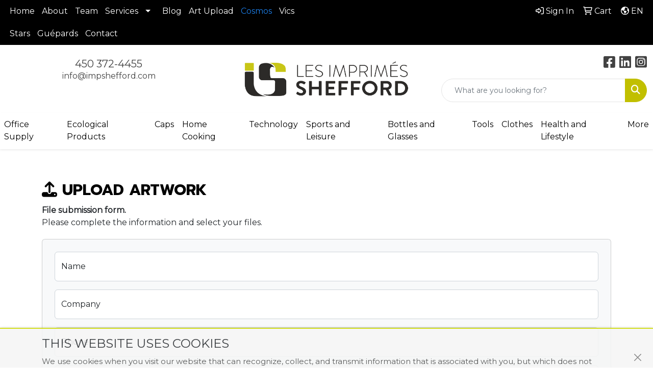

--- FILE ---
content_type: text/html
request_url: https://www.impshefford.com/art-upload.htm
body_size: 12653
content:
<!DOCTYPE html>
<html lang="en">
<head>
<meta charset="utf-8">
<meta http-equiv="X-UA-Compatible" content="IE=edge">
<meta name="viewport" content="width=device-width, initial-scale=1">
<title>Les Imprimés Shefford | Courtiers en impression et distributeurs d'objets promotionnels - Art Upload</title>
<meta name="description" content="Les Imprimés Shefford. Pour des impressions de qualité et des produits promotionnels, cadeaux corporatifs, vêtements personnalisés.">
<meta name="keywords" content="Les Imprimés Shefford, promotional, promotion, merchandise, advertising, specialties, specialty, marketing, business, give aways, print, printers, impression, imprimerie.">
<link rel="canonical" href="https://www.impshefford.com/art-upload.htm" />
<meta name="robots" content="index,follow">
<link rel="SHORTCUT ICON" type="image/ico" href="https://www.impshefford.com/favicon.ico">
<link rel="icon" type="image/png" href="https://www.impshefford.com/favicon.ico">

<link href="/distsite/styles/8/css/bootstrap.min.css" rel="stylesheet" />
<link href="https://fonts.googleapis.com/css?family=Open+Sans:400,600|Oswald:400,600" rel="stylesheet">
<link href="/distsite/styles/8/css/owl.carousel.min.css" rel="stylesheet">
<link href="/distsite/styles/8/css/flexslider.css" rel="stylesheet">
<link href="/distsite/styles/8/css/all.min.css" rel="stylesheet">
<link href="/distsite/styles/8/css/slick/slick.css" rel="stylesheet"/>
<link href="/distsite/styles/8/css/lightbox/lightbox.css" rel="stylesheet"  />
<link href="/distsite/styles/8/css/yamm.css" rel="stylesheet" />
<link href="/distsite/styles/8/css/jquery-ui.min.css" rel="stylesheet">
<link href="/distsite/styles/8/css/glider.min.css" rel="stylesheet" />
<!-- Custom styles for this theme -->
<link href="/we/we.dll/StyleSheet?UN=238288&Type=WETheme&TS=45958.9055324074" rel="stylesheet">
<link rel="preconnect" href="https://fonts.googleapis.com">
<link rel="preconnect" href="https://fonts.gstatic.com" crossorigin>
<link href="https://fonts.googleapis.com/css2?family=Prompt:wght@700&display=swap" rel="stylesheet">

<style>
h1,h2 {font-family: 'Prompt', sans-serif; text-transform:uppercase;}
.header-six #logo img, #ftlogo a img {max-height:80px;}
.carousel-item {max-height:550px;}
body:not(.home) header {margin-bottom:2rem;}

#featured-collection-1 > div > div > h3 {display:none;}

.langAni {opacity:0; animation: languageAni .7s forwards;}

@keyframes languageAni {
  from {opacity:0; margin-top:-40px;}
  to {opacity:1; margin-top :0;}
}


#cookie-message {
 display: block;
 opacity: 0.5;
 position: fixed;
 left: 0;
 right: 0;
 bottom: 0;
border-top:2px solid #cddb00;
 color: #444444;
 background-color: #f5f5f5;
 font-size: 10pt;
 line-height: 1.5;
 text-align: left;
 padding: 15px 0;
 box-shadow: 0px 0px 5px 0px rgba(0 0 0 / 20%);
 transform: translateY(100%);
 transition: all .3s ease-out;
 z-index: 9999;
}
#cookie-message.cookie-show {
 opacity: 1.0;
 transform: translateY(0%);
}
#cookie-message.cookie-close {
 display: none;
}
#cookie-message p {
 color: inherit;
}
#cookie-close {
 position: absolute;
 top: 50%;
 right: 20px;
 transform: translateY(-50%);
}


</style>
</head>

<body id="page-20437717" class="   ">

<div id="header-flex"></div>
<header class="header-area header-six " id="header">
    <div id="top-menu-wrap">
        <div class="container-fluid">
            <div class="row">
                <div class="col-sm-6 col-xs-12">
                    <!-- nav1.htm -->
                    <ul id="nav1" class="sf-menu hidden-xs">
    <li class=""><a href="/">Home</a></li>
<li class=""><a href="/about.htm">About</a></li>
<li class=""><a href="/Team.htm">Team</a></li>
<li class=""><a href="/">Services</a><ul><li><a href="/printing-brokerage.htm">Printing Brokerage</a>
</li><li><a href="/graphic-design.htm">Graphic Design</a>
</li><li><a href="/marketing.htm">Marketing</a>
</li><li><a href="/online-stores.htm">Online Stores</a>
</li><li><a href="/direct-mail.htm">Direct Mail</a>
</li><li><a href="/event-branding.htm">Event Branding</a>
</li><li><a href="/inventory-management.htm">Inventory Management</a>
</li><li><a href="/corporate-merchandise.htm">Corporate Merchandise</a>
</li></ul></li>
<li class=""><a href="/blog.htm">Blog</a></li>
<li class=""><a href="/art-upload.htm">Art Upload</a></li>
<li class=""><a href="/cosmos.htm"><span style="color:#1c7fea;">Cosmos</span></a></li>
<li class=""><a href="/vics.html">Vics</a></li>
<li class=""><a href="/stars.html">Stars</a></li>
<li class=""><a href="/guepards.html">Guépards</a></li>
<li class=""><a href="/contact.htm">Contact</a></li>

</ul>


                </div>
                <div class="col-sm-6 col-xs-12">
                    <div class="utlity-wrap">
                        <!-- Nav0 -->
                        <ul class="utility-menu">
	<li  style="display:none;"><a href="#" id="qs-modal-btn"><i aria-hidden="true" class="fa-solid fa-magnifying-glass"></i> Search</a></li>
	<li class=""><a href="/signin.htm"><span class="fa-regular fa-right-to-bracket" aria-hidden="true"></span> <span class="icon-only">Sign In</span></a></li>
<li class=""><a href="/cart.htm"><span class="fa-regular fa-cart-shopping" aria-hidden="true"></span> <span class="icon-only">Cart</span></a></li>

	<li class=" account language"><a href="#"><i class="fa-regular fa-earth-americas" aria-hidden="true"></i> <span class="icon-only notranslate">EN</span></a>
<ul>
  <li><a class="notranslate" href="/we/we.dll/SetLanguage?UID=238288&Lang=EN" title="English">English</a></li>
  <li><a  class="notranslate" href="/we/we.dll/SetLanguage?UID=238288&Lang=FR" title="Français">Français</a></li>
  <li><a  style="display:none;" class="notranslate" href="/we/we.dll/SetLanguage?UID=238288&Lang=ES" title="Español">Español</a></li>
</ul>
</li>
</ul>

                    </div>
                </div>
            </div>
        </div>
    </div>
    <!-- ultity nav -->
    <!-- Main Header Starts -->
    <div id="header-inner">
        <!-- Nested Container Starts -->
        <div class="container-fluid">
            <!-- Nested Row Starts -->
            <div class="row">
                <!-- Toll Free No Starts -->
                <div class="col-sm text-center">
                    <!-- Header Text -->
                    <ul id="header-contact">
                        <li class="phone "><a href="tel:4503724455">450 372-4455</a></li>
                        <li class=""><a class="email notranslate" href="mailto:info@impshefford.com">info@impshefford.com</a></li>
                    </ul>
                    <div id="header-text" class="d-none d-md-inline-block">
                        
                    </div>
                </div>
                <!-- Logo Starts -->
                <div class="col-sm">
                    <div id="logo">
                         <a class="site-brand" href="https://www.impshefford.com"><img class="img-responsive" src="/we/we.dll/Pic?UN=238288&F=C&T=801&Age=1532794613" alt="Les Imprimés Shefford" /></a> 
                    </div>
                </div>
                <!-- Search Starts -->
                <div class="col-sm">
                    <!-- Social Media -->
                    <ul class="socialmediabar">
	
	<li><a href="https://www.facebook.com/ImpShefford" target="_blank" title="Visit us on Facebook"><i class="fa-brands fa-square-facebook" aria-hidden="true"></i> <span class="fa-sr-only">Facebook</span></a></li>
	
	<!--
	<li><a href="" target="_blank" title="Visit us on Twitter"><i class="fa-brands fa-square-x-twitter" aria-hidden="true"></i><span class="fa-sr-only">X</span></a></li>
	-->
	
	<li><a href="https://www.linkedin.com/company/les-imprim-s-shefford" target="_blank" title="Visit us on LinkedIn"><i class="fa-brands fa-linkedin" aria-hidden="true"></i><span class="fa-sr-only">LinkedIn</span></a></li>
	
	
	<li><a href="https://www.instagram.com/impshefford/" target="_blank" title="Visit us on Instagram"><i class="fa-brands fa-square-instagram" aria-hidden="true"></i><span class="fa-sr-only">Instagram</span></a></li>
	
	<!--
	<li><a href="" target="_blank" title="Visit us on Yelp"><i class="fa-brands fa-yelp" aria-hidden="true"></i><span class="fa-sr-only">Yelp</span></a></li>
	-->
	<!--
	<li><a href="" target="_blank" title="Visit us on YouTube"><i class="fa-brands fa-square-youtube" aria-hidden="true"></i><span class="fa-sr-only">Youtube</span></a></li>
	-->
	<!--
	<li><a href="" target="_blank" title="Visit us on Pinterest"><i class="fa-brands fa-square-pinterest" aria-hidden="true"></i><span class="fa-sr-only">Pinterest</span></a></li>
	-->
	<!--
	<li><a href="" target="_blank" title="Visit our blog"><i class="fa-solid fa-square-rss" aria-hidden="true"></i></a><span class="fa-sr-only">Blog</span></li>
	-->
	<!--
	<li><a href="" target="_blank" title="Visit us on Tumblr"><i class="fa-brands fa-square-tumblr" aria-hidden="true"></i>
	<span class="fa-sr-only">Tumbler</span></a></li>
	-->
</ul>

                    <div class="d-none d-md-block">
					<form name="QuickSearch" class="quicksearch" method="get" action="https://www.impshefford.com/:quicksearch.htm" role="search" onsubmit="return(this.elements[0].value.trim()>'');">
  <div class="input-group">
<input type="text" class="form-control" aria-label="Quick Search" name="quicksearchbox" placeholder="What are you looking for?">
    <div class="input-group-append">
      <button class="btn" type="submit"><i aria-hidden="true" class="fa fa-search"></i> <span class="fa-sr-only">Search</span></button>
    </div>
  </div>

</form>

					</div>
                </div>
                <!-- Search Ends -->
            </div>
            <!-- Nested Row Ends -->
        </div>
        <!-- Nested Container Ends -->
    </div>
    <!-- Main Header Ends -->
    <!-- Main Menu Starts -->
    <nav class="yamm navbar navbar-expand-lg">
    <button class="navbar-toggler custom-toggler" type="button" data-bs-toggle="collapse" data-bs-target="#navbarNav" aria-controls="navbarNav" aria-expanded="false" aria-label="Toggle navigation">
      <i class="fas fa-bars"></i> <span class="fa-sr-only">Menu</span>
    </button>
    <form name="QuickSearch" class="quicksearch" method="get" action="https://www.impshefford.com/:quicksearch.htm" role="search" onsubmit="return(this.elements[0].value.trim()>'');">
  <div class="input-group">
<input type="text" class="form-control" aria-label="Quick Search" name="quicksearchbox" placeholder="What are you looking for?">
    <div class="input-group-append">
      <button class="btn" type="submit"><i aria-hidden="true" class="fa fa-search"></i> <span class="fa-sr-only">Search</span></button>
    </div>
  </div>

</form>

    <div class="collapse navbar-collapse" id="navbarNav">
        <ul class="navbar-nav mx-auto">
            <li class="nav-item show-mobile"><a href="/" class="nav-link">Home</a></li>
<li class="nav-item show-mobile"><a href="/about.htm" class="nav-link">About</a></li>
<li class="nav-item show-mobile"><a href="/Team.htm" class="nav-link">Team</a></li>
<li class="nav-item dropdown show-mobile"><a class="nav-link dropdown-toggle" href="#" data-bs-toggle="dropdown">Services</a>
  <div class="dropdown-menu p-0">
    <div class="nav-content">
      <div class="row">
          <ul class="col-sm">
<li class="nav-item show-mobile"><a href="/printing-brokerage.htm" class="nav-link">Printing Brokerage</a></li>
<li class="nav-item show-mobile"><a href="/graphic-design.htm" class="nav-link">Graphic Design</a></li>
<li class="nav-item show-mobile"><a href="/marketing.htm" class="nav-link">Marketing</a></li>
<li class="nav-item show-mobile"><a href="/online-stores.htm" class="nav-link">Online Stores</a></li>
<li class="nav-item show-mobile"><a href="/direct-mail.htm" class="nav-link">Direct Mail</a></li>
<li class="nav-item show-mobile"><a href="/event-branding.htm" class="nav-link">Event Branding</a></li>
<li class="nav-item show-mobile"><a href="/inventory-management.htm" class="nav-link">Inventory Management</a></li>
<li class="nav-item show-mobile"><a href="/corporate-merchandise.htm" class="nav-link">Corporate Merchandise</a></li>
</ul>
</div>
</div>
</div>
</li>
<li class="nav-item show-mobile"><a href="/blog.htm" class="nav-link">Blog</a></li>
<li class="nav-item show-mobile"><a href="/art-upload.htm" class="nav-link">Art Upload</a></li>
<li class="nav-item show-mobile"><a href="/cosmos.htm" class="nav-link"><span style="color:#1c7fea;">Cosmos</span></a></li>
<li class="nav-item show-mobile"><a href="/vics.html" class="nav-link">Vics</a></li>
<li class="nav-item show-mobile"><a href="/stars.html" class="nav-link">Stars</a></li>
<li class="nav-item show-mobile"><a href="/guepards.html" class="nav-link">Guépards</a></li>
<li class="nav-item show-mobile"><a href="/contact.htm" class="nav-link">Contact</a></li>
<li class="nav-item "><a href="/office-supply.htm" class="nav-link">Office Supply</a></li>
<li class="nav-item "><a href="/ecological-products.htm" class="nav-link">Ecological Products</a></li>
<li class="nav-item "><a href="/caps.htm" class="nav-link">Caps</a></li>
<li class="nav-item "><a href="/home-cooking.htm" class="nav-link">Home Cooking</a></li>
<li class="nav-item "><a href="/technology.htm" class="nav-link">Technology</a></li>
<li class="nav-item "><a href="/sports-and-leisures.htm" class="nav-link">Sports and Leisure</a></li>
<li class="nav-item "><a href="/bottles-and-glasses.htm" class="nav-link">Bottles and Glasses</a></li>
<li class="nav-item "><a href="/tools.htm" class="nav-link">Tools</a></li>
<li class="nav-item "><a href="/clothes.htm" class="nav-link">Clothes</a></li>
<li class="nav-item "><a href="/health-and-lifestyle.htm" class="nav-link">Health and Lifestyle</a></li>
<li class="nav-item "><a href="/more.htm" class="nav-link">More</a></li>

        </ul>
    </div>
</nav>

    <!-- Main Menu Ends -->
</header>


<!-- Artwork Upload Page -->
<div id="artwork-upload" class="container page">

<!-- Breadcrumb -->


      <div id="main-content" class="row">

        <div class="col-sm-12">

            <div id="artwork-header" class="section">
              <h1><i class="fa fa-upload" aria-hidden="true"></i> Upload Artwork</h1>
              <html><p class="notranslate french"><strong>Formulaire d&rsquo;envoi de fichier.</strong><br>Merci de compl&eacute;ter les informations et s&eacute;lectionner vos fichiers.</p>
<p class="notranslate english"><strong>File submission form.</strong><br>Please complete the information and select your files.</p></html>
            </div>

            <div class="alert alert-danger" role="alert"  style="display:none;" ></div>

             <form class="check-out" enctype="multipart/form-data" method="post" action="/we/we.dll/ArtUpload?UID=238288" data-toggle="validator" id="ArtUploadForm">


				 <div class="card bg-light mb-3 p-4">

				 <div class="form-group form-floating mb-3">

                    <input type="text" id="uploadName" class="form-control" name="Name" value="" placeholder="Name" required>
					 <label for="uploadName">Name</label>
                  </div>

                   <div class="form-group form-floating mb-3">

                    <input type="text" id="uploadCompany" class="form-control" name="Company" value="" placeholder="Company" required>
					   <label for="uploadCompany">Company</label>
                  </div>

                  <div class="form-group form-floating mb-3">

                   <input type="text" id="uploadPhone" class="form-control" name="Phone" value="" placeholder="Phone" required>
					  <label for="uploadPhone">Phone</label>
                 </div>

                   <div class="form-group form-floating mb-3">

                    <input type="email" id="uploadEmail" class="form-control" name="Email" value="" placeholder="Email" required>
					   <label for="uploadEmail">Email</label>
                  </div>

                   <div class="form-group form-floating mb-3">

                    <input type="text" id="uploadPO" class="form-control" name="PONum" value="" placeholder="PO #">
					   <label for="uploadPO">PO #</label>
                  </div>

				 </div>



                 <!-- Upload Feild -->

               <!--  <div class="form-group">
                    <input id="upload" style="display: none;" type="file" multiple class="file" data-overwrite-initial="false" data-min-file-count="2" multiple>
                </div>-->

            <div class="well-upload">

             <div class="upload-block">


                <table class="table table-upload">
                	<tr>
                    	<td class="col-sm-5">
                            <label id="UploadBtn_1" class="btn btn-success" for="upload1" style="margin-bottom:10px;">
                                <input id="upload1" name="file1" type="file" style="display:none;" onchange="ShowUploadRow(2);AdjustFileAttachRowUI(1);" data-overwrite-initial="false" data-min-file-count="2" multiple>
                                Select file...
                            </label>
                            <span id="file1"></span></td>
                      <td><a id="DelFileBtn_1" style="display:none;" href="#" onclick="RemoveFile(1);return false;"; title="Remove this file"><i class="fa fa-times" aria-hidden="true"></i></a></td>
                    </tr>
                    <tr id="UploadRow_2" style="display:none;">
                    	<td class="col-sm-5">
                            <label id="UploadBtn_2" class="btn btn-success" for="upload2" style="margin-bottom:10px;">
                                <input id="upload2" name="file2" type="file" style="display:none;" onchange="ShowUploadRow(3);AdjustFileAttachRowUI(2);" data-overwrite-initial="false" data-min-file-count="2" multiple>
                               Select file...
                            </label>
                        <span id="file2"></span></td>
                      <td><a id="DelFileBtn_2" style="display:none;" href="#" onclick="RemoveFile(2);return false;"; title="Remove this file"><i class="fa fa-times" aria-hidden="true"></i></a></td>
                    </tr>
                     <tr id="UploadRow_3" style="display:none;">
                    	<td class="col-sm-5">
                            <label id="UploadBtn_3" class="btn btn-success" for="upload3" style="margin-bottom:10px;">
                                <input id="upload3" name="file3" type="file" style="display:none;" onchange="ShowUploadRow(4);AdjustFileAttachRowUI(3);" data-overwrite-initial="false" data-min-file-count="2" multiple>
                                Select file...
                            </label>
                        <span id="file3"></span></td>
                      <td><a id="DelFileBtn_3" style="display:none;" href="#" onclick="RemoveFile(3);return false;"; title="Remove this file"><i class="fa fa-times" aria-hidden="true"></i></a></td>
                    </tr>
                     <tr id="UploadRow_4" style="display:none;">
                    	<td class="col-sm-5">
                            <label id="UploadBtn_4" class="btn btn-success" for="upload4" style="margin-bottom:10px;">
                                <input id="upload4" name="file4" type="file" style="display:none;" onchange="ShowUploadRow(5);AdjustFileAttachRowUI(4);" data-overwrite-initial="false" data-min-file-count="2" multiple>
                                Select file...
                            </label>
                        <span id="file4"></span></td>
                      <td><a id="DelFileBtn_4" style="display:none;" href="#" onclick="RemoveFile(4);return false;"; title="Remove this file"><i class="fa fa-times" aria-hidden="true"></i></a></td>
                    </tr>
                     <tr id="UploadRow_5" style="display:none;">
                    	<td class="col-sm-5">
                            <label id="UploadBtn_5" class="btn btn-success" for="upload5" style="margin-bottom:10px;">
                                <input id="upload5" name="file5" type="file" style="display:none;" onchange="AdjustFileAttachRowUI(5);" data-overwrite-initial="false" data-min-file-count="2" multiple>
                                Select file...
                            </label>
                      <span id="file5"></span></td>
                      <td><a id="DelFileBtn_5" style="display:none;" href="#" onclick="RemoveFile(5);return false;"; title="Remove this file"><i class="fa fa-times" aria-hidden="true"></i></a></td>
                    </tr>
                </table>
            </div>

            <br/>

           <!--<a href="#" class="btn btn-default"><i class="fa fa-plus" aria-hidden="true"></i> Add another file</a>-->

           <div class="g-recaptcha" data-sitekey="6LexOkMUAAAAADJRD6Ze0zvhKAFUT_jlsEUMNQW5"></div>

            </div><!--well -->

                 <input type="submit" class="btn btn-default float-end" value="Submit Artwork">

                <div class="clear"></div>

              </form>

       </div> <!-- /.col-9 -->

      </div> <!-- /.row -->

		  </div>

<script src="/distsite/styles/8/js/jquery.min.js"></script>
<script src="https://www.google.com/recaptcha/api.js" async defer></script>

	<script>

	$(function() {

  // We attach the `fileselect` event to all file input
  $(document).on('change', ':file', function() {
    var input = $(this),
    numFiles = input.get(0).files ? input.get(0).files.length : 1,
    label = input.val().replace(/\\/g, '/').replace(/.*\//, '');
    input.trigger('fileselect', [numFiles, label]);
  });

});

function AdjustFileAttachRowUI(rownum)
{
  label = document.getElementById('upload'+rownum).value.replace(/\\/g, '/').replace(/.*\//, '');
  $('#file'+rownum).html(label);
  uploadbtn=document.getElementById('UploadBtn_'+rownum);
  delfilebtn=document.getElementById('DelFileBtn_'+rownum);
  uploadbtn.style.display='none';
  delfilebtn.style.display='';
}

function RemoveFile(rownum)
{
  document.getElementById('upload'+rownum).value='';
  document.getElementById('file'+rownum).innerHTML='';
  document.getElementById('DelFileBtn_'+rownum).style.display='none';
  document.getElementById('UploadBtn_'+rownum).style.display='';
}

function ShowUploadRow(rownum)
{
  row=document.getElementById('UploadRow_'+rownum);
  if (row.style.display=='') return;  //already showing
  // Show the new row
  row.style.display='';
}

</script>

<div id="footer-container">
    <footer id="footer" class="footer-three">
        <div id="footer-top">
            <div class="container-fluid">
                <!-- Footer Nav -->
				<div class="row justify-content-center">
                
				</div>
            </div>
        </div>
        <div id="footer-bottom">
            <div class="container">
                <div class="row">
                    <div class="col-12">
                        <div id="ftlogo"> <a class="site-brand" href="https://www.impshefford.com"><img class="img-responsive" src="/we/we.dll/Pic?UN=238288&F=C&T=801&Age=1532794613" alt="Les Imprimés Shefford" /></a>  </div>
                        <!-- Social Media -->
                        <ul class="socialmediabar">
	
	<li><a href="https://www.facebook.com/ImpShefford" target="_blank" title="Visit us on Facebook"><i class="fa-brands fa-square-facebook" aria-hidden="true"></i> <span class="fa-sr-only">Facebook</span></a></li>
	
	<!--
	<li><a href="" target="_blank" title="Visit us on Twitter"><i class="fa-brands fa-square-x-twitter" aria-hidden="true"></i><span class="fa-sr-only">X</span></a></li>
	-->
	
	<li><a href="https://www.linkedin.com/company/les-imprim-s-shefford" target="_blank" title="Visit us on LinkedIn"><i class="fa-brands fa-linkedin" aria-hidden="true"></i><span class="fa-sr-only">LinkedIn</span></a></li>
	
	
	<li><a href="https://www.instagram.com/impshefford/" target="_blank" title="Visit us on Instagram"><i class="fa-brands fa-square-instagram" aria-hidden="true"></i><span class="fa-sr-only">Instagram</span></a></li>
	
	<!--
	<li><a href="" target="_blank" title="Visit us on Yelp"><i class="fa-brands fa-yelp" aria-hidden="true"></i><span class="fa-sr-only">Yelp</span></a></li>
	-->
	<!--
	<li><a href="" target="_blank" title="Visit us on YouTube"><i class="fa-brands fa-square-youtube" aria-hidden="true"></i><span class="fa-sr-only">Youtube</span></a></li>
	-->
	<!--
	<li><a href="" target="_blank" title="Visit us on Pinterest"><i class="fa-brands fa-square-pinterest" aria-hidden="true"></i><span class="fa-sr-only">Pinterest</span></a></li>
	-->
	<!--
	<li><a href="" target="_blank" title="Visit our blog"><i class="fa-solid fa-square-rss" aria-hidden="true"></i></a><span class="fa-sr-only">Blog</span></li>
	-->
	<!--
	<li><a href="" target="_blank" title="Visit us on Tumblr"><i class="fa-brands fa-square-tumblr" aria-hidden="true"></i>
	<span class="fa-sr-only">Tumbler</span></a></li>
	-->
</ul>

                        <!-- Credit card logos -->
                                    <ul id="credit-cards">
              <li ><i class="fa-brands fa-cc-mastercard" aria-label="Master Card"></i></li>
              <li ><i class="fa-brands fa-cc-visa" aria-label="Visa"></i></li>
              <li  style="display:none;"><i class="fa-brands fa-cc-amex" aria-label="American Express"></i></li>
              <li ><i class="fa-brands fa-cc-discover" aria-label="Discover"></i></li>
              <li  style="display:none;"><i class="fa-brands fa-cc-diners-club" aria-label="Diners Club"></i></li>
            </ul>
 
                        
                        <div class="copyright-container">
                                      <div class="row">
          	<div id="additional-footer">
    <!--
            <img id="poweredby" class="img-responsive pull-left" src="/distsite/styles/7/common/images/sgpower.png" alt="Powered by SAGE"/>
	-->
             <p class="copyright">
	  <!--Site design &copy; 2026 SAGE - Quick Technologies Inc.&nbsp; -->
	  <p class="copyright"><span style="font-size: 8pt;">Information, data and designs from this website may not be copied, archived, mined, stored, captured, harvested or used in any way except in connection with use of the site in the ordinary course for its intended purpose.</span></p>
<p class="copyright">&nbsp;</p>
<div id="cookie-message">
<div class="cookie-container position-relative">
<div class="container">
<h4 class="text-dark">THIS WEBSITE USES COOKIES</h4>
<p class="m-0">We use cookies when you visit our website that can recognize, collect, and transmit information that is associated with you, but which does not personally identify you. Read our <span style="color: #58b0da;"><a style="color: #58b0da;" href="https://www.promoplace.com/imprimesshefford/privacy-policy.htm">Privacy Policy</a>.</span></p>
<button id="cookie-close" class="btn-close" type="button"></button></div>
</div>
</div>
			 </p>
           	</div><!-- /#additional footer -->
          </div>



                        </div>
                    </div>
                    <!--/row-->
                    <!-- Admin button -->
                    
                    <div id="smlogin">
                        <script>
                            var adminwin238288=null;
                            function ShowAdminWindow()
                            {
                                if (adminwin238288==null || adminwin238288.closed) {
                                    adminwin238288 = window.open("https://www.sagemember.com/sm.dll/GoTab?DistID=238288&A=WE&WE=1&SiteID=238288", "adminwin238288", "");
                                }
                                adminwin238288.focus();
                            }
                        </script>
                        <div id="admin-button"> <a href="#" class="pull-right" onclick="javascript:ShowAdminWindow();return(false);"><i class="fa-solid fa-key" aria-hidden="true"></i></a> </div>
                    </div>
                    <div class="clearfix"></div>
                    
                </div>
            </div>
        </div>
        <!--/container -->
    </footer>
</div>


<div id="qs-modal">
		<div id="qs-modal-body">
		
		<a href="#" id="qs-modal-btn-close"><i class="fa-regular fa-xmark"></i><span class="sr-only">Close</span></a>
	    </div>
</div><!-- modal -->




<!-- Bootstrap core JavaScript
    ================================================== -->
<!-- Placed at the end of the document so the pages load faster -->
<script src="/distsite/styles/8/js/jquery.min.js"></script>
<script src="/distsite/styles/8/js/jquery-ui.min.js"></script>
<script src="/distsite/styles/8/js/jquery-migrate.js"></script>
<script src="/distsite/styles/8/js/bootstrap.min.js"></script>
<script src="/distsite/styles/8/js/slick.min.js"></script>
<script src="/distsite/styles/8/js/hoverIntent.min.js"></script>
<script src="/distsite/styles/8/js/superfish.min.js"></script>
<script src="/distsite/styles/8/js/jquery.validate.min.js"></script>
<script src="/distsite/styles/8/js/lightbox.js"></script>
<script src="/distsite/styles/8/js/jquery.flexslider-min.js"></script>
<script src="/js/iframeResizer.min.js"></script>
<script src="/js/IFrameUtils.js?20150930"></script> <!-- Eventually can remove this one line when not using older resizer method anymore -->
<script src="/distsite/styles/8/js/jquery.backstretch.min.js"></script>
<script src="/distsite/styles/8/js/owl.carousel.min.js"></script>
<script src="/distsite/styles/8/js/scripts.js"></script>
<script src="/distsite/styles/8/js/datepicker-fr-ca.js"></script>
<script src="/distsite/styles/8/js/custom.js"></script>
<script src="/distsite/styles/8/js/builder-scripts.js"></script>


<script>


		 $( document ).ready(function () {

			// Date picker
			$.datepicker.setDefaults($.datepicker.regional['en']);
			$(".date").datepicker({
				dateFormat: 'mm/dd/yy'
			});
			$('.ui-datepicker').addClass('notranslate');


			// $('#content-slider .carousel-item img').each(function() {
			//  var imgSrc = $(this).attr('src');
			//  $(this).parent().css({'background-image': 'url('+imgSrc+')'});
			//  $(this).remove();
			//});



			 $("#page-title").backstretch("/we/we.dll/Pic?UN=238288&F=F&Age=-1");


			 // Temp code for demo
			 $(".link-wrap-1").removeClass("clearfix");
			 $(".link-wrap-2").removeClass("clearfix");
			 $(".link-wrap-3").removeClass("clearfix");


			 $(".product-card:gt(11)").css("display", "none");

			$(".product-item").slice(0, 6).show();
				if ($(".product-item:hidden").length != 0) {
				$("#loadMore").show();
				}
				$("#loadMore").on('click', function (e) {
				e.preventDefault();
				$(".product-item:hidden").slice(0, 6).slideDown();
				if ($(".product-item:hidden").length == 0) {
					$("#loadMore").fadeOut('slow');
				}
				});



				$(function() {
					window.prettyPrint && prettyPrint()
					$(document).on('click', '.yamm .dropdown-menu', function(e) {
					e.stopPropagation()
					})
				})


		    // Content Slider
			  $('#productCarousel').slick({
		  dots: false,
		  arrows: true,
		  infinite: true,
		  speed: 400,
		  autoplay: true,
      autoplaySpeed: 3000,
		  slidesToShow: 5,
		  slidesToScroll: 4,
		  responsive: [
			{
			  breakpoint: 1024,
			  settings: {
				slidesToShow: 3,
				slidesToScroll: 3,
				infinite: true,
				dots: false
			  }
			},
			{
			  breakpoint: 600,
			  settings: {
				slidesToShow: 2,
				slidesToScroll: 2
			  }
			},
			{
			  breakpoint: 480,
			  settings: {
				slidesToShow: 2,
				slidesToScroll: 2
			  }
			}
		  ]
		});

		 $('#signatureCarousel').slick({
		  dots: false,
		  arrows: true,
		  infinite: true,
		  speed: 400,
		  autoplay: true,
		  autoplaySpeed: 3000,
		  slidesToShow: 5,
		  slidesToScroll: 4,
		  responsive: [
			{
			  breakpoint: 1024,
			  settings: {
				slidesToShow: 3,
				slidesToScroll: 3,
				infinite: true,
				dots: false
			  }
			},
			{
			  breakpoint: 600,
			  settings: {
				slidesToShow: 2,
				slidesToScroll: 2
			  }
			},
			{
			  breakpoint: 480,
			  settings: {
				slidesToShow: 2,
				slidesToScroll: 2
			  }
			}
		  ]
		});

		 // Content Slider

		 $('#content-slider').carousel({
  			interval: 7000
		 })



		});

 $(window).load(function() {
        $('#main-slider').flexslider({
            animation: "slide",
            controlsContainer: '.flex-container',
            pauseOnAction:false,
            pauseOnHover:true,
            controlNav: true,
			directionNav: true,
            prevText: "",
            nextText: "",
			slideshowSpeed: 7000

        });
      });

    </script>
<script>
	jQuery(document).ready(function(){
		jQuery('ul.sf-menu').superfish({
			animation: {opacity:'show'},	// slide-down effect without fade-in
			delay: 100,			// 1.2 second delay on mouseout
			speed: 'fast'
		});
	});
	</script>
<script>
		function PostAdStatToService(AdID, Type)
		{
			var dataString = 'AdID='+ AdID + '&Type=' +Type;
			$.ajax({
			    type: "POST",
			    url: "/we/we.dll/AdStat",
			    data: dataString,
			    success: function() { }
			  });
			return false;
		}
		</script>

<!-- iFrame Resize -->
<script>iFrameResize({checkOrigin:false,inPageLinks:true},'#WE_Frame');</script>

<!-- For VDS (temp until PS is flat - then move this to product detail page -->
<!-- highslide : VDS and pop-ups -->
<script src="/highslide/highslide-full.packed.js"></script>
<script src="/highslide/highslide.config.js"></script>
<link rel="stylesheet" type="text/css" href="/highslide/highslide.css" />
<script>
	hs.lang = {
	   loadingText: '',
	   restoreTitle : 'Click to close.  Click and drag to move.'
	};
	hs.expandCursor = null; // hide zoom cursor
	hs.preserveContent = false;
	</script>
<!-- End highslide -->
<a style="display:none;" id="VDSAnchor" href="#" alt="VDS" onclick="return hs.htmlExpand(this, { objectType: 'iframe', objectLoadTime:'after', align: 'center', height:775, width:1050, allowWidthReduction:true, minWidth:300, minHeight:400 } );">Virtual Sample</a>
<!-- End For VDS -->

<!-- Lightbox for rich text editor image destinations -->
<script>
			 $(function () {
        // Remove Search if user Resets Form or hits Escape!
		$('body, .navbar-collapse form[role="search"] button[type="reset"]').on('click keyup', function(event) {
			// console.log(event.currentTarget);
			if (event.which == 27 && $('.navbar-collapse form[role="search"]').hasClass('active') ||
				$(event.currentTarget).attr('type') == 'reset') {
				closeSearch();
			}
		});

		function closeSearch() {
            var $form = $('.navbar-collapse form[role="search"].active')
    		$form.find('input').val('');
			$form.removeClass('active');
		}

		// Show Search if form is not active // event.preventDefault() is important, this prevents the form from submitting
		$(document).on('click', '.navbar-collapse form[role="search"]:not(.active) button[type="submit"]', function(event) {
			event.preventDefault();
			var $form = $(this).closest('form'),
				$input = $form.find('input');
			$form.addClass('active');
			$input.focus();

		});
		// ONLY FOR DEMO // Please use $('form').submit(function(event)) to track from submission
		// if your form is ajax remember to call `closeSearch()` to close the search container
		$(document).on('click', '.navbar-collapse form[role="search"].active button[type="submit"]', function(event) {
			event.preventDefault();
			var $form = $(this).closest('form'),
				$input = $form.find('input');
			$('#showSearchTerm').text($input.val());
            closeSearch()
		});
    });
		</script>


<script>
document.querySelector("#header-inner > div > div").classList.add("align-items-center");
</script>

<script defer>

const targetNode = document.documentElement;
const config = { attributes: true, attributeFilter: ['lang'] };

// Select all elements with the class 'english' or 'french'
const englishTexts = document.querySelectorAll('.english');
const frenchTexts = document.querySelectorAll('.french');

// Hide all English and French texts initially
englishTexts.forEach(text => text.style.display = 'none');
frenchTexts.forEach(text => text.style.display = 'none');

window.onload = function() {
  const callback = (mutationList, observer) => {
    for (const mutation of mutationList) {
      if (mutation.type === 'attributes' && mutation.attributeName === 'lang') {
        const newLanguage = mutation.target.lang;
        if (newLanguage === 'fr') {
          // Hide all English texts and show all French texts
          englishTexts.forEach(text => text.style.display = 'none');
          frenchTexts.forEach(text => text.style.display = 'block');
          frenchTexts.forEach(text => text.classList.add('langAni'));
        } else if (newLanguage === 'en') {
          // Hide all French texts and show all English texts
          englishTexts.forEach(text => text.style.display = 'block');
          englishTexts.forEach(text => text.classList.add('langAni'));
          frenchTexts.forEach(text => text.style.display = 'none');
        }
      }
    }
  };

const observer = new MutationObserver(callback);
observer.observe(targetNode, config);

// Manually call the callback function once to set the initial state
callback([{ type: 'attributes', attributeName: 'lang', target: targetNode }], observer);

};
</script>

<script>
 window.addEventListener('load', showCookieMessage)

 function showCookieMessage() {
 if (localStorage.getItem('cookie-message')) return

 setTimeout(() => {
 const $cookieMessage = document.querySelector('#cookie-message')
 const $cookieClose = document.querySelector('#cookie-close')
 $cookieMessage.classList.add('cookie-show')
 $cookieClose.addEventListener('click', closeCookieMessage)
 }, 2000)
 }

 function closeCookieMessage() {
 localStorage.setItem('cookie-message', 'closed')
 const $cookieMessage = document.querySelector('#cookie-message')
 $cookieMessage.classList.add('cookie-close')
 }
</script>
<style>#google_translate_element,.skiptranslate{display:none;}body{top:0!important;}.goog-tooltip {display: none !important;}.goog-tooltip:hover {display: none !important;}.goog-text-highlight {background-color: transparent !important;border: none !important;box-shadow: none !important;}</style>
<div id="google_translate_element"></div>
<script>
function googleTranslateElementInit() {
  new google.translate.TranslateElement({pageLanguage: 'en', autoDisplay: false, includedLanguages: 'en,fr,es', layout: google.translate.TranslateElement.FloatPosition.TOP_LEFT, autoDisplay: false}, 'google_translate_element');
}
function getCurrentLanguage() {
    var c = document.cookie.split('; '),
    cookies = {}, i, C;

    for (i = c.length - 1; i >= 0; i--) {
        C = c[i].split('=');
        cookies[C[0]] = C[1];
     }

     currentLang = cookies['googtrans'] || '';
     return(currentLang);
}
</script>
<script src="//translate.google.com/translate_a/element.js?cb=googleTranslateElementInit"></script>
<script>
  if (getCurrentLanguage()=='') {
  setTimeout(function() {
    var userLang = navigator.language || navigator.userLanguage || navigator.languages;
    var language=userLang.substr(0,2);
    var select = document.getElementsByClassName('goog-te-combo')[0];
    for(var i=0; i <select.children.length; i++){
        var option = select.children[i];
        // find desired langauge and change the former language of the hidden selection-field
        if(option.value==language){
           select.selectedIndex = i;
           select.dispatchEvent(new Event('change'));
           //    select.addEventListener('click', function () {select.dispatchEvent(new Event('change'));});
           //    select.click();
           break;
        }
    }
  }
  , 1000);
}
</script>

</body>
</html>


--- FILE ---
content_type: text/html; charset=utf-8
request_url: https://www.google.com/recaptcha/api2/anchor?ar=1&k=6LexOkMUAAAAADJRD6Ze0zvhKAFUT_jlsEUMNQW5&co=aHR0cHM6Ly93d3cuaW1wc2hlZmZvcmQuY29tOjQ0Mw..&hl=en&v=PoyoqOPhxBO7pBk68S4YbpHZ&size=normal&anchor-ms=20000&execute-ms=30000&cb=3k4sf0xktdyg
body_size: 49676
content:
<!DOCTYPE HTML><html dir="ltr" lang="en"><head><meta http-equiv="Content-Type" content="text/html; charset=UTF-8">
<meta http-equiv="X-UA-Compatible" content="IE=edge">
<title>reCAPTCHA</title>
<style type="text/css">
/* cyrillic-ext */
@font-face {
  font-family: 'Roboto';
  font-style: normal;
  font-weight: 400;
  font-stretch: 100%;
  src: url(//fonts.gstatic.com/s/roboto/v48/KFO7CnqEu92Fr1ME7kSn66aGLdTylUAMa3GUBHMdazTgWw.woff2) format('woff2');
  unicode-range: U+0460-052F, U+1C80-1C8A, U+20B4, U+2DE0-2DFF, U+A640-A69F, U+FE2E-FE2F;
}
/* cyrillic */
@font-face {
  font-family: 'Roboto';
  font-style: normal;
  font-weight: 400;
  font-stretch: 100%;
  src: url(//fonts.gstatic.com/s/roboto/v48/KFO7CnqEu92Fr1ME7kSn66aGLdTylUAMa3iUBHMdazTgWw.woff2) format('woff2');
  unicode-range: U+0301, U+0400-045F, U+0490-0491, U+04B0-04B1, U+2116;
}
/* greek-ext */
@font-face {
  font-family: 'Roboto';
  font-style: normal;
  font-weight: 400;
  font-stretch: 100%;
  src: url(//fonts.gstatic.com/s/roboto/v48/KFO7CnqEu92Fr1ME7kSn66aGLdTylUAMa3CUBHMdazTgWw.woff2) format('woff2');
  unicode-range: U+1F00-1FFF;
}
/* greek */
@font-face {
  font-family: 'Roboto';
  font-style: normal;
  font-weight: 400;
  font-stretch: 100%;
  src: url(//fonts.gstatic.com/s/roboto/v48/KFO7CnqEu92Fr1ME7kSn66aGLdTylUAMa3-UBHMdazTgWw.woff2) format('woff2');
  unicode-range: U+0370-0377, U+037A-037F, U+0384-038A, U+038C, U+038E-03A1, U+03A3-03FF;
}
/* math */
@font-face {
  font-family: 'Roboto';
  font-style: normal;
  font-weight: 400;
  font-stretch: 100%;
  src: url(//fonts.gstatic.com/s/roboto/v48/KFO7CnqEu92Fr1ME7kSn66aGLdTylUAMawCUBHMdazTgWw.woff2) format('woff2');
  unicode-range: U+0302-0303, U+0305, U+0307-0308, U+0310, U+0312, U+0315, U+031A, U+0326-0327, U+032C, U+032F-0330, U+0332-0333, U+0338, U+033A, U+0346, U+034D, U+0391-03A1, U+03A3-03A9, U+03B1-03C9, U+03D1, U+03D5-03D6, U+03F0-03F1, U+03F4-03F5, U+2016-2017, U+2034-2038, U+203C, U+2040, U+2043, U+2047, U+2050, U+2057, U+205F, U+2070-2071, U+2074-208E, U+2090-209C, U+20D0-20DC, U+20E1, U+20E5-20EF, U+2100-2112, U+2114-2115, U+2117-2121, U+2123-214F, U+2190, U+2192, U+2194-21AE, U+21B0-21E5, U+21F1-21F2, U+21F4-2211, U+2213-2214, U+2216-22FF, U+2308-230B, U+2310, U+2319, U+231C-2321, U+2336-237A, U+237C, U+2395, U+239B-23B7, U+23D0, U+23DC-23E1, U+2474-2475, U+25AF, U+25B3, U+25B7, U+25BD, U+25C1, U+25CA, U+25CC, U+25FB, U+266D-266F, U+27C0-27FF, U+2900-2AFF, U+2B0E-2B11, U+2B30-2B4C, U+2BFE, U+3030, U+FF5B, U+FF5D, U+1D400-1D7FF, U+1EE00-1EEFF;
}
/* symbols */
@font-face {
  font-family: 'Roboto';
  font-style: normal;
  font-weight: 400;
  font-stretch: 100%;
  src: url(//fonts.gstatic.com/s/roboto/v48/KFO7CnqEu92Fr1ME7kSn66aGLdTylUAMaxKUBHMdazTgWw.woff2) format('woff2');
  unicode-range: U+0001-000C, U+000E-001F, U+007F-009F, U+20DD-20E0, U+20E2-20E4, U+2150-218F, U+2190, U+2192, U+2194-2199, U+21AF, U+21E6-21F0, U+21F3, U+2218-2219, U+2299, U+22C4-22C6, U+2300-243F, U+2440-244A, U+2460-24FF, U+25A0-27BF, U+2800-28FF, U+2921-2922, U+2981, U+29BF, U+29EB, U+2B00-2BFF, U+4DC0-4DFF, U+FFF9-FFFB, U+10140-1018E, U+10190-1019C, U+101A0, U+101D0-101FD, U+102E0-102FB, U+10E60-10E7E, U+1D2C0-1D2D3, U+1D2E0-1D37F, U+1F000-1F0FF, U+1F100-1F1AD, U+1F1E6-1F1FF, U+1F30D-1F30F, U+1F315, U+1F31C, U+1F31E, U+1F320-1F32C, U+1F336, U+1F378, U+1F37D, U+1F382, U+1F393-1F39F, U+1F3A7-1F3A8, U+1F3AC-1F3AF, U+1F3C2, U+1F3C4-1F3C6, U+1F3CA-1F3CE, U+1F3D4-1F3E0, U+1F3ED, U+1F3F1-1F3F3, U+1F3F5-1F3F7, U+1F408, U+1F415, U+1F41F, U+1F426, U+1F43F, U+1F441-1F442, U+1F444, U+1F446-1F449, U+1F44C-1F44E, U+1F453, U+1F46A, U+1F47D, U+1F4A3, U+1F4B0, U+1F4B3, U+1F4B9, U+1F4BB, U+1F4BF, U+1F4C8-1F4CB, U+1F4D6, U+1F4DA, U+1F4DF, U+1F4E3-1F4E6, U+1F4EA-1F4ED, U+1F4F7, U+1F4F9-1F4FB, U+1F4FD-1F4FE, U+1F503, U+1F507-1F50B, U+1F50D, U+1F512-1F513, U+1F53E-1F54A, U+1F54F-1F5FA, U+1F610, U+1F650-1F67F, U+1F687, U+1F68D, U+1F691, U+1F694, U+1F698, U+1F6AD, U+1F6B2, U+1F6B9-1F6BA, U+1F6BC, U+1F6C6-1F6CF, U+1F6D3-1F6D7, U+1F6E0-1F6EA, U+1F6F0-1F6F3, U+1F6F7-1F6FC, U+1F700-1F7FF, U+1F800-1F80B, U+1F810-1F847, U+1F850-1F859, U+1F860-1F887, U+1F890-1F8AD, U+1F8B0-1F8BB, U+1F8C0-1F8C1, U+1F900-1F90B, U+1F93B, U+1F946, U+1F984, U+1F996, U+1F9E9, U+1FA00-1FA6F, U+1FA70-1FA7C, U+1FA80-1FA89, U+1FA8F-1FAC6, U+1FACE-1FADC, U+1FADF-1FAE9, U+1FAF0-1FAF8, U+1FB00-1FBFF;
}
/* vietnamese */
@font-face {
  font-family: 'Roboto';
  font-style: normal;
  font-weight: 400;
  font-stretch: 100%;
  src: url(//fonts.gstatic.com/s/roboto/v48/KFO7CnqEu92Fr1ME7kSn66aGLdTylUAMa3OUBHMdazTgWw.woff2) format('woff2');
  unicode-range: U+0102-0103, U+0110-0111, U+0128-0129, U+0168-0169, U+01A0-01A1, U+01AF-01B0, U+0300-0301, U+0303-0304, U+0308-0309, U+0323, U+0329, U+1EA0-1EF9, U+20AB;
}
/* latin-ext */
@font-face {
  font-family: 'Roboto';
  font-style: normal;
  font-weight: 400;
  font-stretch: 100%;
  src: url(//fonts.gstatic.com/s/roboto/v48/KFO7CnqEu92Fr1ME7kSn66aGLdTylUAMa3KUBHMdazTgWw.woff2) format('woff2');
  unicode-range: U+0100-02BA, U+02BD-02C5, U+02C7-02CC, U+02CE-02D7, U+02DD-02FF, U+0304, U+0308, U+0329, U+1D00-1DBF, U+1E00-1E9F, U+1EF2-1EFF, U+2020, U+20A0-20AB, U+20AD-20C0, U+2113, U+2C60-2C7F, U+A720-A7FF;
}
/* latin */
@font-face {
  font-family: 'Roboto';
  font-style: normal;
  font-weight: 400;
  font-stretch: 100%;
  src: url(//fonts.gstatic.com/s/roboto/v48/KFO7CnqEu92Fr1ME7kSn66aGLdTylUAMa3yUBHMdazQ.woff2) format('woff2');
  unicode-range: U+0000-00FF, U+0131, U+0152-0153, U+02BB-02BC, U+02C6, U+02DA, U+02DC, U+0304, U+0308, U+0329, U+2000-206F, U+20AC, U+2122, U+2191, U+2193, U+2212, U+2215, U+FEFF, U+FFFD;
}
/* cyrillic-ext */
@font-face {
  font-family: 'Roboto';
  font-style: normal;
  font-weight: 500;
  font-stretch: 100%;
  src: url(//fonts.gstatic.com/s/roboto/v48/KFO7CnqEu92Fr1ME7kSn66aGLdTylUAMa3GUBHMdazTgWw.woff2) format('woff2');
  unicode-range: U+0460-052F, U+1C80-1C8A, U+20B4, U+2DE0-2DFF, U+A640-A69F, U+FE2E-FE2F;
}
/* cyrillic */
@font-face {
  font-family: 'Roboto';
  font-style: normal;
  font-weight: 500;
  font-stretch: 100%;
  src: url(//fonts.gstatic.com/s/roboto/v48/KFO7CnqEu92Fr1ME7kSn66aGLdTylUAMa3iUBHMdazTgWw.woff2) format('woff2');
  unicode-range: U+0301, U+0400-045F, U+0490-0491, U+04B0-04B1, U+2116;
}
/* greek-ext */
@font-face {
  font-family: 'Roboto';
  font-style: normal;
  font-weight: 500;
  font-stretch: 100%;
  src: url(//fonts.gstatic.com/s/roboto/v48/KFO7CnqEu92Fr1ME7kSn66aGLdTylUAMa3CUBHMdazTgWw.woff2) format('woff2');
  unicode-range: U+1F00-1FFF;
}
/* greek */
@font-face {
  font-family: 'Roboto';
  font-style: normal;
  font-weight: 500;
  font-stretch: 100%;
  src: url(//fonts.gstatic.com/s/roboto/v48/KFO7CnqEu92Fr1ME7kSn66aGLdTylUAMa3-UBHMdazTgWw.woff2) format('woff2');
  unicode-range: U+0370-0377, U+037A-037F, U+0384-038A, U+038C, U+038E-03A1, U+03A3-03FF;
}
/* math */
@font-face {
  font-family: 'Roboto';
  font-style: normal;
  font-weight: 500;
  font-stretch: 100%;
  src: url(//fonts.gstatic.com/s/roboto/v48/KFO7CnqEu92Fr1ME7kSn66aGLdTylUAMawCUBHMdazTgWw.woff2) format('woff2');
  unicode-range: U+0302-0303, U+0305, U+0307-0308, U+0310, U+0312, U+0315, U+031A, U+0326-0327, U+032C, U+032F-0330, U+0332-0333, U+0338, U+033A, U+0346, U+034D, U+0391-03A1, U+03A3-03A9, U+03B1-03C9, U+03D1, U+03D5-03D6, U+03F0-03F1, U+03F4-03F5, U+2016-2017, U+2034-2038, U+203C, U+2040, U+2043, U+2047, U+2050, U+2057, U+205F, U+2070-2071, U+2074-208E, U+2090-209C, U+20D0-20DC, U+20E1, U+20E5-20EF, U+2100-2112, U+2114-2115, U+2117-2121, U+2123-214F, U+2190, U+2192, U+2194-21AE, U+21B0-21E5, U+21F1-21F2, U+21F4-2211, U+2213-2214, U+2216-22FF, U+2308-230B, U+2310, U+2319, U+231C-2321, U+2336-237A, U+237C, U+2395, U+239B-23B7, U+23D0, U+23DC-23E1, U+2474-2475, U+25AF, U+25B3, U+25B7, U+25BD, U+25C1, U+25CA, U+25CC, U+25FB, U+266D-266F, U+27C0-27FF, U+2900-2AFF, U+2B0E-2B11, U+2B30-2B4C, U+2BFE, U+3030, U+FF5B, U+FF5D, U+1D400-1D7FF, U+1EE00-1EEFF;
}
/* symbols */
@font-face {
  font-family: 'Roboto';
  font-style: normal;
  font-weight: 500;
  font-stretch: 100%;
  src: url(//fonts.gstatic.com/s/roboto/v48/KFO7CnqEu92Fr1ME7kSn66aGLdTylUAMaxKUBHMdazTgWw.woff2) format('woff2');
  unicode-range: U+0001-000C, U+000E-001F, U+007F-009F, U+20DD-20E0, U+20E2-20E4, U+2150-218F, U+2190, U+2192, U+2194-2199, U+21AF, U+21E6-21F0, U+21F3, U+2218-2219, U+2299, U+22C4-22C6, U+2300-243F, U+2440-244A, U+2460-24FF, U+25A0-27BF, U+2800-28FF, U+2921-2922, U+2981, U+29BF, U+29EB, U+2B00-2BFF, U+4DC0-4DFF, U+FFF9-FFFB, U+10140-1018E, U+10190-1019C, U+101A0, U+101D0-101FD, U+102E0-102FB, U+10E60-10E7E, U+1D2C0-1D2D3, U+1D2E0-1D37F, U+1F000-1F0FF, U+1F100-1F1AD, U+1F1E6-1F1FF, U+1F30D-1F30F, U+1F315, U+1F31C, U+1F31E, U+1F320-1F32C, U+1F336, U+1F378, U+1F37D, U+1F382, U+1F393-1F39F, U+1F3A7-1F3A8, U+1F3AC-1F3AF, U+1F3C2, U+1F3C4-1F3C6, U+1F3CA-1F3CE, U+1F3D4-1F3E0, U+1F3ED, U+1F3F1-1F3F3, U+1F3F5-1F3F7, U+1F408, U+1F415, U+1F41F, U+1F426, U+1F43F, U+1F441-1F442, U+1F444, U+1F446-1F449, U+1F44C-1F44E, U+1F453, U+1F46A, U+1F47D, U+1F4A3, U+1F4B0, U+1F4B3, U+1F4B9, U+1F4BB, U+1F4BF, U+1F4C8-1F4CB, U+1F4D6, U+1F4DA, U+1F4DF, U+1F4E3-1F4E6, U+1F4EA-1F4ED, U+1F4F7, U+1F4F9-1F4FB, U+1F4FD-1F4FE, U+1F503, U+1F507-1F50B, U+1F50D, U+1F512-1F513, U+1F53E-1F54A, U+1F54F-1F5FA, U+1F610, U+1F650-1F67F, U+1F687, U+1F68D, U+1F691, U+1F694, U+1F698, U+1F6AD, U+1F6B2, U+1F6B9-1F6BA, U+1F6BC, U+1F6C6-1F6CF, U+1F6D3-1F6D7, U+1F6E0-1F6EA, U+1F6F0-1F6F3, U+1F6F7-1F6FC, U+1F700-1F7FF, U+1F800-1F80B, U+1F810-1F847, U+1F850-1F859, U+1F860-1F887, U+1F890-1F8AD, U+1F8B0-1F8BB, U+1F8C0-1F8C1, U+1F900-1F90B, U+1F93B, U+1F946, U+1F984, U+1F996, U+1F9E9, U+1FA00-1FA6F, U+1FA70-1FA7C, U+1FA80-1FA89, U+1FA8F-1FAC6, U+1FACE-1FADC, U+1FADF-1FAE9, U+1FAF0-1FAF8, U+1FB00-1FBFF;
}
/* vietnamese */
@font-face {
  font-family: 'Roboto';
  font-style: normal;
  font-weight: 500;
  font-stretch: 100%;
  src: url(//fonts.gstatic.com/s/roboto/v48/KFO7CnqEu92Fr1ME7kSn66aGLdTylUAMa3OUBHMdazTgWw.woff2) format('woff2');
  unicode-range: U+0102-0103, U+0110-0111, U+0128-0129, U+0168-0169, U+01A0-01A1, U+01AF-01B0, U+0300-0301, U+0303-0304, U+0308-0309, U+0323, U+0329, U+1EA0-1EF9, U+20AB;
}
/* latin-ext */
@font-face {
  font-family: 'Roboto';
  font-style: normal;
  font-weight: 500;
  font-stretch: 100%;
  src: url(//fonts.gstatic.com/s/roboto/v48/KFO7CnqEu92Fr1ME7kSn66aGLdTylUAMa3KUBHMdazTgWw.woff2) format('woff2');
  unicode-range: U+0100-02BA, U+02BD-02C5, U+02C7-02CC, U+02CE-02D7, U+02DD-02FF, U+0304, U+0308, U+0329, U+1D00-1DBF, U+1E00-1E9F, U+1EF2-1EFF, U+2020, U+20A0-20AB, U+20AD-20C0, U+2113, U+2C60-2C7F, U+A720-A7FF;
}
/* latin */
@font-face {
  font-family: 'Roboto';
  font-style: normal;
  font-weight: 500;
  font-stretch: 100%;
  src: url(//fonts.gstatic.com/s/roboto/v48/KFO7CnqEu92Fr1ME7kSn66aGLdTylUAMa3yUBHMdazQ.woff2) format('woff2');
  unicode-range: U+0000-00FF, U+0131, U+0152-0153, U+02BB-02BC, U+02C6, U+02DA, U+02DC, U+0304, U+0308, U+0329, U+2000-206F, U+20AC, U+2122, U+2191, U+2193, U+2212, U+2215, U+FEFF, U+FFFD;
}
/* cyrillic-ext */
@font-face {
  font-family: 'Roboto';
  font-style: normal;
  font-weight: 900;
  font-stretch: 100%;
  src: url(//fonts.gstatic.com/s/roboto/v48/KFO7CnqEu92Fr1ME7kSn66aGLdTylUAMa3GUBHMdazTgWw.woff2) format('woff2');
  unicode-range: U+0460-052F, U+1C80-1C8A, U+20B4, U+2DE0-2DFF, U+A640-A69F, U+FE2E-FE2F;
}
/* cyrillic */
@font-face {
  font-family: 'Roboto';
  font-style: normal;
  font-weight: 900;
  font-stretch: 100%;
  src: url(//fonts.gstatic.com/s/roboto/v48/KFO7CnqEu92Fr1ME7kSn66aGLdTylUAMa3iUBHMdazTgWw.woff2) format('woff2');
  unicode-range: U+0301, U+0400-045F, U+0490-0491, U+04B0-04B1, U+2116;
}
/* greek-ext */
@font-face {
  font-family: 'Roboto';
  font-style: normal;
  font-weight: 900;
  font-stretch: 100%;
  src: url(//fonts.gstatic.com/s/roboto/v48/KFO7CnqEu92Fr1ME7kSn66aGLdTylUAMa3CUBHMdazTgWw.woff2) format('woff2');
  unicode-range: U+1F00-1FFF;
}
/* greek */
@font-face {
  font-family: 'Roboto';
  font-style: normal;
  font-weight: 900;
  font-stretch: 100%;
  src: url(//fonts.gstatic.com/s/roboto/v48/KFO7CnqEu92Fr1ME7kSn66aGLdTylUAMa3-UBHMdazTgWw.woff2) format('woff2');
  unicode-range: U+0370-0377, U+037A-037F, U+0384-038A, U+038C, U+038E-03A1, U+03A3-03FF;
}
/* math */
@font-face {
  font-family: 'Roboto';
  font-style: normal;
  font-weight: 900;
  font-stretch: 100%;
  src: url(//fonts.gstatic.com/s/roboto/v48/KFO7CnqEu92Fr1ME7kSn66aGLdTylUAMawCUBHMdazTgWw.woff2) format('woff2');
  unicode-range: U+0302-0303, U+0305, U+0307-0308, U+0310, U+0312, U+0315, U+031A, U+0326-0327, U+032C, U+032F-0330, U+0332-0333, U+0338, U+033A, U+0346, U+034D, U+0391-03A1, U+03A3-03A9, U+03B1-03C9, U+03D1, U+03D5-03D6, U+03F0-03F1, U+03F4-03F5, U+2016-2017, U+2034-2038, U+203C, U+2040, U+2043, U+2047, U+2050, U+2057, U+205F, U+2070-2071, U+2074-208E, U+2090-209C, U+20D0-20DC, U+20E1, U+20E5-20EF, U+2100-2112, U+2114-2115, U+2117-2121, U+2123-214F, U+2190, U+2192, U+2194-21AE, U+21B0-21E5, U+21F1-21F2, U+21F4-2211, U+2213-2214, U+2216-22FF, U+2308-230B, U+2310, U+2319, U+231C-2321, U+2336-237A, U+237C, U+2395, U+239B-23B7, U+23D0, U+23DC-23E1, U+2474-2475, U+25AF, U+25B3, U+25B7, U+25BD, U+25C1, U+25CA, U+25CC, U+25FB, U+266D-266F, U+27C0-27FF, U+2900-2AFF, U+2B0E-2B11, U+2B30-2B4C, U+2BFE, U+3030, U+FF5B, U+FF5D, U+1D400-1D7FF, U+1EE00-1EEFF;
}
/* symbols */
@font-face {
  font-family: 'Roboto';
  font-style: normal;
  font-weight: 900;
  font-stretch: 100%;
  src: url(//fonts.gstatic.com/s/roboto/v48/KFO7CnqEu92Fr1ME7kSn66aGLdTylUAMaxKUBHMdazTgWw.woff2) format('woff2');
  unicode-range: U+0001-000C, U+000E-001F, U+007F-009F, U+20DD-20E0, U+20E2-20E4, U+2150-218F, U+2190, U+2192, U+2194-2199, U+21AF, U+21E6-21F0, U+21F3, U+2218-2219, U+2299, U+22C4-22C6, U+2300-243F, U+2440-244A, U+2460-24FF, U+25A0-27BF, U+2800-28FF, U+2921-2922, U+2981, U+29BF, U+29EB, U+2B00-2BFF, U+4DC0-4DFF, U+FFF9-FFFB, U+10140-1018E, U+10190-1019C, U+101A0, U+101D0-101FD, U+102E0-102FB, U+10E60-10E7E, U+1D2C0-1D2D3, U+1D2E0-1D37F, U+1F000-1F0FF, U+1F100-1F1AD, U+1F1E6-1F1FF, U+1F30D-1F30F, U+1F315, U+1F31C, U+1F31E, U+1F320-1F32C, U+1F336, U+1F378, U+1F37D, U+1F382, U+1F393-1F39F, U+1F3A7-1F3A8, U+1F3AC-1F3AF, U+1F3C2, U+1F3C4-1F3C6, U+1F3CA-1F3CE, U+1F3D4-1F3E0, U+1F3ED, U+1F3F1-1F3F3, U+1F3F5-1F3F7, U+1F408, U+1F415, U+1F41F, U+1F426, U+1F43F, U+1F441-1F442, U+1F444, U+1F446-1F449, U+1F44C-1F44E, U+1F453, U+1F46A, U+1F47D, U+1F4A3, U+1F4B0, U+1F4B3, U+1F4B9, U+1F4BB, U+1F4BF, U+1F4C8-1F4CB, U+1F4D6, U+1F4DA, U+1F4DF, U+1F4E3-1F4E6, U+1F4EA-1F4ED, U+1F4F7, U+1F4F9-1F4FB, U+1F4FD-1F4FE, U+1F503, U+1F507-1F50B, U+1F50D, U+1F512-1F513, U+1F53E-1F54A, U+1F54F-1F5FA, U+1F610, U+1F650-1F67F, U+1F687, U+1F68D, U+1F691, U+1F694, U+1F698, U+1F6AD, U+1F6B2, U+1F6B9-1F6BA, U+1F6BC, U+1F6C6-1F6CF, U+1F6D3-1F6D7, U+1F6E0-1F6EA, U+1F6F0-1F6F3, U+1F6F7-1F6FC, U+1F700-1F7FF, U+1F800-1F80B, U+1F810-1F847, U+1F850-1F859, U+1F860-1F887, U+1F890-1F8AD, U+1F8B0-1F8BB, U+1F8C0-1F8C1, U+1F900-1F90B, U+1F93B, U+1F946, U+1F984, U+1F996, U+1F9E9, U+1FA00-1FA6F, U+1FA70-1FA7C, U+1FA80-1FA89, U+1FA8F-1FAC6, U+1FACE-1FADC, U+1FADF-1FAE9, U+1FAF0-1FAF8, U+1FB00-1FBFF;
}
/* vietnamese */
@font-face {
  font-family: 'Roboto';
  font-style: normal;
  font-weight: 900;
  font-stretch: 100%;
  src: url(//fonts.gstatic.com/s/roboto/v48/KFO7CnqEu92Fr1ME7kSn66aGLdTylUAMa3OUBHMdazTgWw.woff2) format('woff2');
  unicode-range: U+0102-0103, U+0110-0111, U+0128-0129, U+0168-0169, U+01A0-01A1, U+01AF-01B0, U+0300-0301, U+0303-0304, U+0308-0309, U+0323, U+0329, U+1EA0-1EF9, U+20AB;
}
/* latin-ext */
@font-face {
  font-family: 'Roboto';
  font-style: normal;
  font-weight: 900;
  font-stretch: 100%;
  src: url(//fonts.gstatic.com/s/roboto/v48/KFO7CnqEu92Fr1ME7kSn66aGLdTylUAMa3KUBHMdazTgWw.woff2) format('woff2');
  unicode-range: U+0100-02BA, U+02BD-02C5, U+02C7-02CC, U+02CE-02D7, U+02DD-02FF, U+0304, U+0308, U+0329, U+1D00-1DBF, U+1E00-1E9F, U+1EF2-1EFF, U+2020, U+20A0-20AB, U+20AD-20C0, U+2113, U+2C60-2C7F, U+A720-A7FF;
}
/* latin */
@font-face {
  font-family: 'Roboto';
  font-style: normal;
  font-weight: 900;
  font-stretch: 100%;
  src: url(//fonts.gstatic.com/s/roboto/v48/KFO7CnqEu92Fr1ME7kSn66aGLdTylUAMa3yUBHMdazQ.woff2) format('woff2');
  unicode-range: U+0000-00FF, U+0131, U+0152-0153, U+02BB-02BC, U+02C6, U+02DA, U+02DC, U+0304, U+0308, U+0329, U+2000-206F, U+20AC, U+2122, U+2191, U+2193, U+2212, U+2215, U+FEFF, U+FFFD;
}

</style>
<link rel="stylesheet" type="text/css" href="https://www.gstatic.com/recaptcha/releases/PoyoqOPhxBO7pBk68S4YbpHZ/styles__ltr.css">
<script nonce="tmsI-VKOcfwCbjSy-0ycKw" type="text/javascript">window['__recaptcha_api'] = 'https://www.google.com/recaptcha/api2/';</script>
<script type="text/javascript" src="https://www.gstatic.com/recaptcha/releases/PoyoqOPhxBO7pBk68S4YbpHZ/recaptcha__en.js" nonce="tmsI-VKOcfwCbjSy-0ycKw">
      
    </script></head>
<body><div id="rc-anchor-alert" class="rc-anchor-alert"></div>
<input type="hidden" id="recaptcha-token" value="[base64]">
<script type="text/javascript" nonce="tmsI-VKOcfwCbjSy-0ycKw">
      recaptcha.anchor.Main.init("[\x22ainput\x22,[\x22bgdata\x22,\x22\x22,\[base64]/[base64]/[base64]/[base64]/[base64]/UltsKytdPUU6KEU8MjA0OD9SW2wrK109RT4+NnwxOTI6KChFJjY0NTEyKT09NTUyOTYmJk0rMTxjLmxlbmd0aCYmKGMuY2hhckNvZGVBdChNKzEpJjY0NTEyKT09NTYzMjA/[base64]/[base64]/[base64]/[base64]/[base64]/[base64]/[base64]\x22,\[base64]\x22,\x22wo9aw7kmAXAow4AYQzPCusO5Nx1fwoPDrjLDssKjwrXCuMK/wo3DlcK+EcK0YcKJwrkeKAdLCSLCj8KZasOFX8KnFMKEwq/Dlj/[base64]/CqFDDvkXCncKfZsOMwqh6asKqw6c7d8O/[base64]/CgMK6w7bCmsOlwrEqCiBYDsOBE8OywrNjSxNzwoxDw6PDksOkw6ouwpDDjSN+wpzCmH8Lw4fDicOZGXbDosOawoJDw7LDryzCgFzDvcKFw4F1wpPCkk7DrMOyw4gHWsOeS3zDv8K/w4FKHMK2JsKowopuw7AsBsOqwpZnw5MqEh7ClwANwqlFeSXCiR1lJgjCsTzCgEY1wo8bw4fDpX1cVsO/YMKhFzrCvMO3wqTCs3JhwoDDscOQHMO/EcKQZlUnwoHDp8KuJ8KTw7crwp4twqHDvzHCnFEtW18sXcOOw4cMP8Olw6LClMKKw6YAVSdswofDpwvCtsKSXlVePVPCtBDDnR4pbFJow7PDnGtAcMK/VsKvKhDCp8OMw7rDqi3DqMOKLkjDmsKswpJOw64eUjtMWBjDosOrG8OiZ3ldM8OXw7tHwqjDqDLDj3o9wo7CtsOtEMOXH1jDtDF8w6l2wqzDjMKteFrCqXB5FMORwqbDnsOFTcOWw7nCuFnDljgLX8KxbT99V8KqbcK0wpsVw48jwrrCtsK5w7LCv2Ysw4zCo0J/RMOAwqQmA8KfBV4jTMOIw4DDh8Onw6nCp3LCo8KwwpnDt2DDn03DoCTDu8KqLEbDtSzCnzPDmgNvwrlmwpFmwprDvCMXwq7Cr2Vfw5LDgQrCg3HCmgTDtMK4w5Irw6jDo8KjChzCrXTDgRdJHGbDqMO/wqbCoMOwIsKswq4SwrDDvBMWw7fCu393TMKmw7fCrcKMIcKww4cYwpPDlsOMaMK+wrXCjhnCo8OfB2hOMwNZw5HCqDnCicKJwp96w7XCs8KXwovCj8KAwpoADBgSwqoTwrJpDi8xQsOoPk7CtQp/bMOxwp4Kw6QIwo3Ckj3CsMKBIETDhcKjwpZew4kSH8OOwqXCt1BiCMKPwp99QFLChitOw6bDlzPDlMK1B8K/IMK+SMOPwrYKwrXCjcOYEMO4wrfCnsOieF4fwrkIwq3DncOvVcO6wqlRwovDhMKNwo0UbWnCpMKiQcOeP8OcTEd5w5V7b0M1wrLDqMO0w7toHMKQNMOiHMKdwpbDgVjCvBBEw7jDlcOcw5/DqxXCmHUlw4w3cHnCnxtCcMO1w75qw4nDssK8RQ46KMOEEcOcw4zCmsKUw5PDscOAMhbDqMO5csK/[base64]/FcK9wpsrST0KFsOPWMKbemvCs2ZSw60Ze3htw7TCh8KlYV7CkDbCucKbX2PDucO0NiR/[base64]/DrW7CvsKIwogGUMK8wrNoDg3DnBHCvWpIK8Kfw7U+ccOmLi46Cjd2Ch7CpHxkEcOSK8ObwoQhDTgrwp0ywqjCu1FnJMOlWcKRUQfDhi5IUcO/w5vCtsOxGsOtw7hHw67DlRscGn8UG8OFHgLCucO8w4waOMO+woc1C2Aew5HDv8OpwoHDosKHF8Oyw48pScKjw7zDgRjDvsK5E8Kewp8Bw4zDoAMPQDPCoMKdE2htJsOPAzBtHhbDgjrDqsOGw4XDmgsUYmM3LAbDisOARcKNdzcwwpcJKcODw65hC8O/AsOYwqJbFldowoXDksOoRynDjsK0w7haw6rCoMKZw4zDs3rDuMOHw6hkD8KjWnDCmMOIw6XCkDhRAsOpw5pZwr/[base64]/CmDNnGklQFSN4ck9ZKjnDlkFWS8KHwr0Iw5TCicKsPsOSw6lAw604VmjCssO6wplDExDCsC9xwr7DocKZLsKPwqFdMcKhwqnDkMOtwqzDnx/ClsKow7dXSDPDhMKKdsK0D8KsJyVaPBFiPzXDtcKXw4rDuwjDlMKQw6RrY8Odw4xNFcOxDcOOb8O6CGrDjwzDjcKZElXDpMKjQEg/UsKHKBUZTMO1HgPCusKbw49Uw7nCiMKwwpMewpkOwqzCvVfDo2XCpsKEGcKwJRHCjMOWJxXCtMKXAsOcw60lw7VbKktfw7l/GyTCvcOhw7HDiXcewoxuVMKWG8O6b8KHwp03Mks3w5/DoMKXR8Kcw4DCsMOVT2xVfcKgw5vDqMORw5PCnMK5DWTCmMOXw73CjxLDozXDrjYATw/[base64]/DiBRcWcKsw4w6woE4wpVSwpU3w7jDhcKdWMKsXcKhXmAbwoxEw4k2w7bDpUomFVvDhVtBGkFFw7NCHhRqwq5eQw/DmsKDFiIUO048w5LCpB9EUsKxw6tMw7jCj8OxNSoyw5fCkhspw7gmNH/Ctm5MGMOvw5dvw6TCnMOqdsOWDgXDiV16wpDDqcKgMAJFw6DDlW4Jw6XCgUHDpsKQwoNKNMKMwqVNYMOdMxnDgRhiwrl2w5c7wq/[base64]/ecKUw77DlWEywqwMwqPCpBfDnsKAwqZpwpTCoTzDux7DimFZesOGA1fCjSjDvy7Cs8Oqw4oEw47CvcOOEA3DrxdCw5EGc8KlFQzDhzI6Y0jDksKkUXhdwqVOw797wrIBwqdBbMKKEMOuw64ZwowkA8KJVMO4wqtRw53DiUsbwqx3wpLDlcKUw6fCiFVPwpXCqcO/CcKMw7/CgcO5w4cgRhk3BcKRbsOlKl0RwqRAC8Otwq/Dtk1uCRjCvMKtwpdmcMKQY1zCr8K2KVp4wpxOw5zDkmjCu0xSKhHCi8OkDcKLwocaRCliFyIEZ8Kmw4V/[base64]/DvVdRwpEfw7nCjSvDpWF1UkbCpW0rwrPDhHzDnsKGdX/[base64]/YiTCqsORWRIKMsOlwrVDbQdjw7IIwrPCsnZTZsKOwqd+w6EvB8OTdcKhwqvDsMKCX27CvyfCv17DosOnKMKIwpgdEz/CoyTCoMKRwrbCnsKMw6rCni7CoMOqwq3DicOKw6zCm8K5AsKFWGYnEBvCkMOTw4nDnTNTHjhHGcOkATY+wr/DtRfDtsO4wqbDhcOJw7LCuR3Do0Ukw6TClgLCjXh+w6zCgsKFJMOLw77Dk8OAw7k8wrNjw4/CrU8Kw4l8w6lAJ8Kuwr/DpcOpAMKxwpPDkjfClMKLwq7CrcKSWnTCicODw6cWw7p3w7YBw7ozw6PDo3XCl8KFw47Dq8Klw5vDg8Opw6t2woPDsD/Ci0AQw4LCtjbCpMKWWRldClTDpVnCnHkqKUpYw5zCtMKmwo/DmMKBJsOuKBoQwoVcw7ZRwqnDq8K8w4MOD8OHXAgeH8OXwrECw5o7PVlqw7IzbsO5w6YWwobCpsKkw4YPwqbDjcK6QcOqB8OsTcK9w7nDlMOYwpIWRT5efWEJMsK9wpjDvcK1woTCvcKow5pAwrYRDmwEVm7CtD9nw6kHMcOJw4LCqwXDncKUdT/Ck8KVwprDisKTPcOswr/CssOgw7PCoFbCgmE3wprCqcOWwqcYw5w1w7bCrsK/w7Qlc8KHMsO2T8K1w4vDpCAhRV0ywrfCozsdwpPCssOHw548EcO/w7N5w4vCoMOywrZMwqYrGDhBbMKjwrhPwqlPQVDDtcKpNAFvw48UU3vCqMOjw5ZXUcKCwrfDskUUwpBgw4vCr07Dlktyw5/[base64]/CkMK1w7Fow4htwrfCgsK5wofCusKDC2DDncKswoxYwp9Bwq1Zwo18fsOTRcO1w4Ixw6UbOQ/CplrCrcOlZsOTaVUkwpoPbMKjXxrCghwtQ8O7CcKxTsKpR8OFw4LDksOjw6HCjcK4BMO0csOsw6PCtV0awpzDnCzDkcKZZmfCrXwNFMOuesOfw5TDugE0O8KMCcOnw4dqSsOTCzxyfn/Cuiw/w4XCv8KKw5o/wp0XEEt4NzHChG3Dt8K6w74VeWtTwr3DphDDr3xPZRZZfMOxwolqUDpcPcOtw5fDqMOyU8KDw590GUUFUsO4w7srHsKww7fDlsO3BMOEBhVTwpnDol7DjsObAifCkcOtS3MNw5fDjGPDiVjDrDk1wqdvwowmw6d/wrbCijvCuiHDoRVHw7USw40mw6DDhsKdw7/CtcOSHgnDm8ORRjMZw71UwphFw5JWw6oNDXBaw4fDocOOw6TCscK6wpd5V35ywo94J1LCvcOawqTCjcKAwr8Pw79LCUpuVTF/awFOw75Ww4rCnsKUwqLDuzjDjMKMwr7DviROwo1qw6dNwo7DnjzDvcOXwrjCmsOCwr/CuUdiEMO5eMKhwoVfYsK5wrzDnsOKA8OhDsK/wpLCh3UJw49WwrvDs8KGMsOiTX7DnMOTwrNEwq7DqsOAw4PCp3MgwqjCjsKjw7UowqvDhltkwoh7EsOMwqbDlsKIORvDnsOXwrZiScOTQsO+wr/Dp23DggAWwqTDkF5Uw5V9CcKsw6UHCcKeT8OBH2N2w5t0Z8KSVcKPE8KDeMOdUsOVfQASwpQRwoPCvcKWwrjCpsKYBMOBEcK9bsKawqfDqTsxD8OFHsKEGcKCwo0Zw6rDiUrCgjF6wqJ8SEvDiAV1QnfDsMOZw4Q/w5FXNsK0NsO0w4XCkcOILh7CmcOoKMOiXiccAcOBbWZaPMOyw6Qpw5DDmVDDuzfDvx1PHVkSTcKhwpXDocKUW0DDpsKCMMOdG8ORwqbDnzJtTXNWwpnDocKCwr9kw7HCjWzCjSTCmX0mwqDDqGfCnR7DmHQ6w5BPBmxewqnCmibCrcOrw5fCpgXDoMOxI8OkMcKRw4s/X2Agw6Zuwoc/QBXDtlXCpl/Dth/[base64]/wpzCvcO6w44Ewp7DscKvw6zCnE3DmxkMwqHDmy3CrjEfcV5xWnILwp9MWMOlwqNRw4ZwwoLDjSHDsldoPjNsw7vCj8OUZSMKwp7DpsOyw5vCjcO8DQrDqcK1VkXCgR7DvFDCqcO5wq7CqnBWw7QcDwtwQcOEA2/Dvgd7fXTCn8KwwpXCicKtWBnDksOBw7p1J8KcwqTCosOPw4/CksKaccOXwrxSw5YzwrXCosKpwqXDlcK2wq7DmcKFwqPCnkFrMhzClsOPf8KsOHp3wqdUwoTCscKQw6jDhw7CnMK1w4fDuypJNWEkBHTCtWnDrsOZw6tiwqcCBcKww5bCqsOWw6J/w5lTw4ZHwqRmwqw7A8KhMMKNNcO8a8KUw6IzN8OoXsOSwqPDiHPCkcOZC2nCksOvw4A5wodLd3J/SgLDrWNTwqPCp8KSel8PwrTCnzfDuCkdbsKNcE1wfhUvMsK2UUlhGMO1PcOCHmDCm8OQLV3DicKywphxK1bDucKMw7LDm1XDuWbCp29Yw5PDv8KsPMOFBMK7d2nCt8OZO8OywovCpDjCn25awrLCuMK/w7/Cu0jCmjfDkMO9SMKsEx1XL8Kgw4vDncKGwpEcw67DmsOXZsOpw7F0woI2fQ/DlsKtw5oRaCgpwrp+K1zClxnCpyDCuChKw6McUcKuwrjDrxVRwqdlNmPDtn3CssKJJmQmw5AOSMKvwqRweMK4w4keN0LCoFbDhDF7wpHDmMO2w6sEw7soMUHDlMOXw4XDryMIwpbCnA/DhsOzZFNfw4V5DsOzw6wjKMOtNMKyUMKLw6rCm8O4wo8fHcOUw7QjLBjCsSYXPlbColpbYcOcQsOSKXVpw7pywqPDlcO0GcOZw5HDq8OKfMO1T8OtBcKwwrfDiTPDqhQCGUxmwpPCl8KoNMKhw4rCp8KqOFU/QF1KMsOJa1HDvsOSM2DCu0QTXcKawpTDmcODw6xhP8K/AcKywqUVw7gDQHfCr8Okw4/Dn8KBLh9ew4QWw7bCs8KiQMKcf8OTV8KNGsKFDSRTw6YZYyU/Mg7DiUlzw5/[base64]/DlXPChHVCLcKHIcKHecOrbcKiXH/DnwFeZAs/IDrCjhtCwq7CocOrQsKyw5UPe8ONK8KXFMKRflNqZxgeNAnDiFYRwqJVwr7Djgt8bMOww5/DncOtRsKGwo1xLXclD8OvwqnCthzDlxrCqsOKP25uwqUMwqtEdsKqfz/CgsOUw5jCswDClWRaw6LDvkfDhSTCvAdlwrfDscOqwoE6w7AtRcOUKWjCl8KiA8OJwr3DuA8Swq/DrMKZSxkqWcOlZWZObMOHQTbDn8KpwovCr3xGH0kZwoDCjcKaw5N2wr7DqGzCgxBgw7zCjAFvwrYoRmZ3bkHDkMKTworCjcOtw6UpM3LCizV2w4oyIMKAfMKzwpnCkQ4pcTvCjUPDu0gWw6sdw6nDrjtUWUl/bMKhw7pCw4B4wo8Kw5jDnCbChSnDl8KPwofDmCQiZMK1wrXDiAsBMcOmwoTDgMK1w6rCqEPCkEtGeMK0EMKlGcKYw4TDt8KsFgBqwpTCnMOlZEAANsKSKjjCi14kwrxZd21gWsO/SHjCkEjCs8OtVcO+WxXDl0UUOMOvdMKGw7bDqwQ1fsORwr/CocKPw5HDqxFmw5RFKMKGw7AeH0PDoh9xQnBJw6InwohfQcO4LiVyacK6N2TDqVInSsO1w78mw5LCrsOATsKow6PDmsO4wpcLFTnCkMKNwq3Cgk/Ct3cgwq8Hw7Qow5TDjW/[base64]/wpzDhAZuw6fCucOEBcOAw4htw7kxLsKYw5BaEsKSwqjDonfCqMKSw6/CvA4JFMKMwppgGCzCmsKxXVvCgMOxGERtU3vDk0/ClEB3wr4nSMKHT8Otw5LCu8KOD2zDlMOdwpfDrMKcw4N+w5UATMKowrDCg8KRw6jDm1HCpcKpIxl5YV7DgMOpwrR+Wh8OwrvCoGBpR8K3w6YPQMKzcXDCsS3DlVfDn08NFjDDvsOLwr1NIMOkLzDCpsK6LklNwrTDhsKCwrzCnljDtG4Dw4EkKMKNMsO8EGQIwq/DsAvDoMOHdUfCt20QwrDCo8Kjw5NVJMOEKnrCk8KHGl3CikwyX8OBJcKYwq/DisKcZ8KZM8O1Dz5SwoHCkcOQwr/[base64]/wrRhbBLDuMOdPMO2wqBOPgwsw4rCpcOREFbCv8O1w7HDmGbDvcK0GnccwrBKw7QbbcOLwrdISkTCoUJ9w7YiXsO5fn/CnA3CrivCpQNHJMKeK8KXV8OJJcOGTcOxw6YXY1N8JDDCi8OseinCpcKmwoTDpzXCusK5w5JQVF7DqlDCkwwiwocHJ8OWecO+w6JiVXRCV8Oqw6AjfsKeRkDCnD/[base64]/CpMKROCYlwpnDkUxiw5MdwrDDl8OGXQbDi8Kpw5nCr2TDiV95w6zCksK1JsKowrvCtsO0w79ywp14KcOqEcKIOMKWw5jCl8KiwqLDnEjCqG3DtMOTS8Onw4DChsKWeMOawo4dXQTCtR3DqWt3wpPDpRpGw4/Ct8O6EMOzJMOVaWPCkFrCrsOaPMOtwqNJw4nCt8OMwoDDhC8WJ8KRFlDDnC/CiEHChHHDr3InwqkVAMK9w43DjMKDwqpVYGzCn0tYGXPDp8OFc8KzVjVgw5Uqe8OOK8OMw5DCssOLEgDDpMKRw5TDum5hw6XCkcOfEsOGSMKYEDjCmsOFbMOTLycIw6IKwo/ChMKmOMOQCcKewprCrRzCrWkow4DDgCDDiStIwpTChjZTw6NERD5Aw7AOwr10H0DDgx/CgcKtw6rCo1jCksK8K8OHK2BKS8KsEcOfw6XDq13Co8OwKcKoPxrCvcK/w5LDqsKUVBXCi8OlYMKgwoBMwrTDrMOcwpvCr8OkUzXCgHzCpcKpw64dwr/Cs8KvJSggJkhiwoHCi3dGDQ7CiEBqwpLDjMKDw48BEcOtw54FwpICw4AxcwLCtsK3wph2f8KlwqcMfMOBwrdPw5DDlykiHMKPwoHCqsOKw55+wp/DiRbDtlteFAwXB07CosKLw5ZadG8yw5jDtMK8w4fCjmTCv8O8cnEVw6rDnH0BH8K8wq/[base64]/[base64]/CtVfDhHfCoMOTw7x9w4onGMKbwr/DtV3DnhLCpF7Dh0fClzPCnnLDi34sX1zDv3gGaRJHGsKHXxjDpcO/woLDpMKmwr5Lw7czw7XCs2rChn9tccKJOEoTdR7Dl8OdEkDDksKTwrLDigh1GQPCjsKbwrVsS8KlwpEXwrI/KsO3WQ0lMsKew4NqQU5fwrIoM8ObwqU2wq5kA8OtNR/DssOAwqExw6vClMOGJsKdwrBEZ8KjVGHDlVXCpWHCg3Ndw4JYXCR2FhnDhA4OCsOuwoJvw7fCocO6wpPCpVEzAcO+asOGAFdSC8Ojw4AVwrDCgyFKwrwRwrNLwoTCsxhPOztQBMKBwr3DvTPCt8K5wr/ChAvCt27CmUMcwp7DnmIBwrPDkj0FMsKuKlJxa8K9fcKsWSrCtcKaOMOwwrjDrMOGNTxFwo5WTQktw5oAw7XDlMO/w7fDunPDk8KWwroLRsOcaBjCmsKNeiQjwp7CrAXClMK/[base64]/DmFV9w6TDlMKiwponw5vDlsONwrXCpcKSDjHCkWjCmSPDmMKnw78dasKxcMKewoQ8FSnCgm/CqXw9wr9DR2bCm8K8w6PCqxExWxVCwrV2wo15woVXZBHDo0rDlVpywrRYw4Ukw5Fdw7zDsGnDssK/wqLCucKJKiMaw7PDjxPDk8KlwrzCqzbCjWAEbmxlw5/DsiHDsStwAsOPYsOtw4U3L8OXw6rCqsKzM8OmNgkjHR9fecKEacOKwpx3a2vCi8OYwptoF3sMw6wWcTfDkzHDk29mw67DlMKkTzLCsTByf8K0H8KMw4bDkBgRw7llw7vCuzM/BsOTwo/CocOxw4zDkMKBwooiD8KxwoNGwo7DiRslQVMEIsK0wrvDksO+wr3DhcOHDmEjUkYZLcKcwpMUwrZXwqTDjcOSw5bCsFZPw51zw4TDgcOKw43DkcKYKgpgwrUUDQIhwrLDsQBEwp5XwrHDusKywqF6EHcucMO/[base64]/DuMKLUsOswqdlCsOPwrHCl8O6WUjDgAzCtDFSw5HDuVHCo8KhMh95C3nCucOCasK0XAbCvCDDu8OKw4Irw7jCiEnDiDVRwrDDvDrCjj7CkcKQYMOVwr/[base64]/DsKnT8O/PMO/wrACCDzChMKmb8Kqw5/DtcO5wq4yOSVxw4bCsMOFH8KywrhwawXDnEbCmsKGW8OaHUkyw4vDn8Kow4keTcOxwpxiB8K2w5RFKMK1wpsdX8KDeHADw65MwoHCg8ORwqDDhcKoCsOpwoPCpQxQw4XCpynCosKMY8KZF8OvwqkbMMKeDMKlw7MOcMOmwq/DkcKHGFwow4sjCcOUwqsfwo1DwrHDk0LCkHPCp8KXwrjChcKKw4jCjgnCvMKsw53CksOCaMO8W0gCAWpvKHrDs1kBw4PCrmDCqsOjIAwBWMOVURbDkRnCkkHDhMKKNcODVyTDq8KXT2HCnMOBBsO+d0rDsn3CuV/DhABOSsKVwpN5w47CuMK/w6TCgnXCoRFYGhIOEzF3DMKPOQduw7/DucKbEXwICsOsCR1Fwq7DqsOFwrppwpXDln3DqX3CvsKoAVvDpn8LMjl5CVc7w58lw57CjHTCvcO3wp/ClkkpwoLDvVoFw5rCgjRlBj7CsUbDncKGw7ggw6bCi8Ojw4HDjMK+w4FaSww5OMKBFloqw6/CscKVPcOzC8ODRcK6w67CpiwYLcO8U8OPwqpow4LDgj7Dry/DtcKgw5rCj2JQI8OTFkxoZyzCtsOfwp8uw6zCi8KhCgjCry83YcOUw59Cw6hswrM/[base64]/AsOdwqURE8KCwoojUcKzwrQiN8Kzw413XXd7bTrCi8O8Ez7CqynDtGPDoQPDum9ZKcKTQREdw5nDv8KLw6F5wrtwAMOmUxHDvD3DkMKEw5twSX/CjcOYwq4dc8OFwq/DhsK6bsOWwq3Dgxtrwq3Di1tdcsOSw4rCkcOEFMOINMODw5ldc8KDw58AS8OywpvClmbDm8KwcwbCh8K5RcKjIsOXw4jCo8OabT7DrsOIwp/CrcOEacKywrDDusO/w5dowqI6DBNEw5pGUEAdXy/[base64]/wpVwwqQzAMKnYsK1wprDkjRNw6pow6rDsDEKw5vDtsOVeXPCvcOGe8KaWUYUJnbCiypmwo/CocOjTcOMwp/CicOSKgUGw5xFwoQVdcOYKsKmAigiBsOZAGU8woILJsOewp/[base64]/Dk8OwwpHDisOOwp9yJlvDnMOVBHXCiCJoOV5WAsKhPMOLecO1w7bCoiTDhMO7w4PDvlwzTCpyw4TDusKNNMORa8K/w7wXwqzCk8KtXMKHwrgBwqvDrBIGOgcgw7XCr1J2TcKsw5pRwofDrMKiNxF+HMOzZA3CjRnDl8O1IMOaPF3Cg8KMwrbCkyLCu8KZTiAmwrFXRwbCvVMFwr06A8KhwpJuI8O1WHvCvX1Cwp8Iw4HDqUBawqZ+KMOdVH3CtCfDqHVyBB1Jwp9Jwq/CiEFWwq9vw4dCdQXCpMOIHMOnwp3CsngxQyNqDgXDjsKMw6vDscK2w4F4QMOHTUFzwrDDjC9yw63DsMKkUwjDnsKtwpA4GljCtz5fw7ckwr3CpFp0YsOZf2RFw58bFsKnw78Gwo9mZsObNcOUw6FkSSfDqEXCn8KnAsKqNMKxGMK1w5XClMKowrwyw7/[base64]/NcOLw7Adw580e8KFRT8SH3xZw4NvwqvCpBoHw7LChMKdKE/Du8K9w73DmMO/wobCocKZwqBAwrtBw5vDiHJjwqvDpRY3wqzDisK8woxMw4HCqTA/[base64]/DvMOTwpUOe8Kdw6fDnwfCgh5hwqMUw7dKaMOZa8OXMw/CgQNAe8Kkw4rDisK5wrTDrcOZw6jDgi7DsmXCgMK6wr3CgMKAw7XCvSvDm8KCMMK3aXnDjsO/wq3DqsKaw6rCgcOfwqsWbsKWwpIjTRQwwqAEwoo4IcO+wqHDtkfDt8Kbw4bCgsOUFwBpwowBw6DCi8KuwqJuKsK+HgPDscOSwpTCkcOrw5HCoyLDmx/CmsOew4PDq8OIwpxawqpBJcOCwr0WwoB4HsObwplLe8OJw6BbVcODwq1Ow5s3w6rCgh3CqRLCk1bDqsOnEcKpw5ULwp/[base64]/YmvCvTDCsMK+AcOTwrzDixkETxopwq/DksKkw4rDrsKWw5jCm8KdZw5cw5/DiVPDpsOuwrIra3zCnsOITThewqzCocKhwoI6wqLCjCMawo4UwoNINEXDoFxfw6nDgsOpVMK/[base64]/w4Mmw5g5Z8KoOsKMKsKqw5/DscKidsKrwpjCocKNw7suw4kxw4gQSMK1QiJwwqTDoMOWwqzCk8Osw5zDsVXCgX7DhMOXwp14wprCjcKzT8Kqw5ZDWMO1w4LCkCUpDsO/[base64]/DnA4vw67ClMOVZ8OYW8O3wq4HRGRyw5fDmcOywpsWY0LDgMKXw4PChzdsw5vDpcOdC1TDiMOXVD/[base64]/DicOyw5kZY8OjwqJWIcKWM8KTw40rw47DisOPcEjCksKNw5XDssOZwrrCkcK7XxkHw7F/[base64]/DksKKB27CosKKwrMMw7/CpjPCo3rCvhTCv0nClcOWDcOmDsO/N8O+X8OsHnYkw7Aowo1qG8OTI8OKWg8hwojCo8KqwqPDvzBpw6ccw7zCgsK1wrQKRMO3w4LCoSrCkl/Dh8K1w6prRMKswqUHw5XDvcK0wpLDoCzCmCUbCcObwpg/[base64]/[base64]/DpRLDocOww4NKwo3DgcKDYRzDuRIlwpXDniB9XhTDr8OgwoFYw4PDnSlPIsKAw71Mwp7DvsKZw4jDhFQJw4/CoMKewqNqwrtdX8O3w7DCtsKXEcOSCcKXwqvCoMK8w6pKw5rCkcKMw5ZyfsK9PcO+L8O0w4LCgVzCh8OKJDvDsn3Cn3oqwq/CocKCDMO/wpAdwoYzPFwyw44aDsODwpQSPDQ6wpE3wqLDu0fCkMOOIloFw7/Cgy1oY8OEw7rDr8KewpTCv2HDssK9bSpJwpnDmHNxGsOZwoVMwqnCp8Oow69IwphtwrXCg2FhSzPCvcOCDg5Kw4nCgsKefhhiwprCrWvCqT5RGijCnUpnJzTCq1HCrBp+QXXCmMObwq/CvRTCujYIP8OGwoAJJcOKw5Q3w7vCpsKDPR8Dw73CiGvCnk/DgkvCkQQiUMOfLsOHwpMbw5nDpDprwqrCssKgw5bCrAzCuAcTHEvCpMKlw74sHR5+DcKewrvDvyvDjW9ocwzCqMK2w4PChMOLYsO3w6rCnwomw51DW24WPHbDoMOKbMKcw4xxw4bCrxfDvVDDpxtWUsKgbS05TnBOTsKRCcO9w5XCrAvChsKPw7ZtwqPDsA3CjcO/d8OOM8OOB1RgcmUJw5w2aGDCiMO1U2QcwpfDrThjd8OucmHCmE/DolMrDMOVExTChsOWwqjClFkBwq3DsldXNcOrd1ZnXgHDvcKswpQXeyrDl8KrwrrCg8KnwqU7wrHDnsOMw4zDkEzDtsOfw57ClijCnsKZw4TDkcO5TW3DgcKyL8OEwq4ubMKtA8OjMMKTPwIpwrAhScObS2/ChUrDrnjDm8OWTE7CoHTDsMKZwq/CmBTCncK1wpYQLiwKwql3w6Ypwo/CncOCaMKSAMKkDBzCmsKtSsO8bR1KwrjCo8OhwrXDj8OEwonDhcKOwppPwrvCg8OjasOADMKsw75swqUYwp4GMTbDsMOCbMKzw7E8w6Yxwr0HAHZgw7ppwrBxJ8OgWV0EwpLCqMO6w67DvMKTVS7DmHfDtBHDlXLCvcKrBMKDKh/ChcKfIMK4w7F8CwXDgkHDhRbCqAw4wp/CsisXwoTCp8Kcwqlywo9bFXDDqMK/wpokLVIDQMKmwrvDscKhJ8OTBMKOwp89BcOKw4zDrMKuLRt3w4PCqS1QUz59w6vChsOrOcOFTDrCk35nwpsQGErCqsO8w416YD9FVcK2wpUdJsKML8KEwrw2w5lZOyLCv0t+wqDCrcKoK3wuwqA/wqgxSsKkw7bClG3Cl8O9d8Oiw5vCrxhzDiDDjMO3w6vCgm7DiG8/w5dUIErCgMOCw40vTcOyCsKTGlwJw6/DlloJw654IW/Dm8O/XXFSwpoKw53Cn8KAwpUKworCvMKZFcOmw7tVZyRpTSNTbsOGO8OmwooBwo4fw7RMOcOubDFqUDocw7nDtw3DrcOsKj4EWE1Ow4LCrGFue0xldX/Ck3jCgzAgXHIXwo7Dq2PCuxRnV2UyenUAPMK1w78ffiHCscKDw6sHwo4NVsOjPMKuCD51GMOqwqR2woh2w7DDs8ORaMOmPVDDv8OxBcKRwr/ClTp3w4TDk2LCqXPCkcK+w6fDj8Ojw503wr8zA1IRwpcjJzZjwpPCo8KIHMKmwo7CpsK1w4ESGMK5EDJuw6YxP8KBw74+w4wcJMKRw4Bgw7Ucwq/CvMOkXyPDnwTCmsOPw6HCjXJhJsOTw7HDtRsaF27ChkYTw7NhEcOxw6BVU2LDgMO8axwowp9LacORw57DqsKWBcKSScKuw6fCosKNSwlSwrkcZcONMMOQwrfDpWXClcO9w4TCnFYJbcOkAgPCvC4/w6d0W1p/wpPCu35tw7/DosO8w6MXeMKAwrzDncKaXMOJw57DucOEwrTCjxbCjmVUamHDgMKCFWtcwr7Dh8KXwpFLw4zDiMOKwozCo0hVWFtUw79lwovCgh0gwpY9w44DwqzDrcOoGMKkasOiw5bCmsKQwo7Cr1pDw6rCgsO1fBseFcOZIwLDlxzCpx/[base64]/w67CuDDCi8OSw6TDtMONRnJKM01JPEA3M8OXw7HDgcKLw7ZMAlcJFcKgwqs8ZnHDqk0ATFfDpSl/GnoXwr/[base64]/d8OQSifDoXk0d8Ovwp02wqDDksOqJAlnAX0ew6YmwrQuF8Otw4Eewo3Dp0BZwrfDjlB7w5LDmgxdecOGw7jDj8Ozw5zDui5xH2HCr8O9fWh8fcK/KATClHLCv8OlKV/CriBDHlvDpRrCi8ObwqTDrcOEL2/CsjkUwo/[base64]/CoMOHwrhIJcKFIXrDv8OZLsOYVwTCskDCvMK7aT8pKifDnsOTRU/[base64]/Cvn3CmMKuNU4LaT3DhWvCknIGU31bfl3DlQjDh2zDk8OjdCMpU8K/wpDDi1LDnB/DhcKcwp7CkcOfwrVVw50rI3DDpQPChBzDjlXDgQPChMKCIcKsB8OIw4fDrlRrEETCrcKJw6N4w70GdzHCtEFiEwwQw7E6XUBOw5Aawr/DlcOLwrIBPsKxwq8ePXhqJUzDjMK/a8KTYMK4dB1FwpZdAcKZSE1DwoY2wpUvw4zDmsKHwoQOVVjCusKIw6HDvzh0IXtNacK0HGbDh8KDwphESsKIYlguGsOnVMOtwoMlXF83VsOzT3nDsFTCgsK/[base64]/CuADCukTCii3DlcKcesO4CsOwDG/CnMOVf3vCmX42aQDDucKca8KrwoAnNw4SdsOOMMKxwrY/CcKXw53DkWAVMDnCqxFxwqAOwrHCoVbDtAVrw6tqwoLDiX/[base64]/QlTDicOkcsKCwoZqV8KOecOhFQbCtsOKUcKOw73CgMK4ZkFRwpluwonDs3Vow6/DpwFxwpXDm8OnOkRxPxdcS8KxMEHChFpBcwloNybDjyfCl8ONHWMFw7ZtXMOhMsKRecOLwp1wwpnDigdfGCbCmApHfRpNw6B/[base64]/[base64]/DgcKXw5PCnFXCrX5FasOmTwzCisOfwr3CgMO4woHCo3cPIsOwwqB5dk/[base64]/cERsecKbwrwlwoEwwpk0KsKnwpMUwpt9HcOPOsORwrAWwp3CklXCjsOIw4jDhMOvTxIjfMKuYg3CqcOpwoVFwrfDl8OlHsK/[base64]/[base64]/NsK/ccKwwpPDt2NHVCsVwrPCrsOmQcO7wogKbcOxVzDDh8Kgw6vCkUPCosKkw4rDvMOvTcOKKTxBQcOVRwIPwohiwofDvApIwr9Iw644diXDqMKLw59jH8ORwo3CvyRKQMO4w6vDsCPChTEpw5IAwpE1D8KHTkIewoDDrsOpInxIw7MDw77DqgZ/w63CpztGcwvCs2ofY8KXw5XDm1o4JcOWbkgZFMOlbzwNw4bDk8KJDDjDoMOuwoHDggY+wqDDvcOhw4JFw7LDpcO/PsONVAF3wpzCuQ/Dul4SwoXCjBF+wrrDssKaM34HL8O2CB1Me1DDlMKmL8OAwojCncKmWmVgw51dEcOTT8OcPsKSHMOeEMKUwpLDqsOjUXHCjEl9wp7CkcK7M8Kcwp9dwp/DksO9fGZbU8ODw4PCvcOrbRJ0csKmwoxlwpTDrnTCmMOCwpBBWMOWX8KjFcKlwp7DocOiVEMNw4EMw4BcwoLClgrDgcKgHMOpwrjCiCRdw7JlwoM3w45FwqTDuAHDui/CsihXw4zDucKWw5rDsX/[base64]/[base64]/FnFDwrhGGyF7wp3DiMOpO2rCrmxjCMKaeW1QVcKbw4jDocOEwoICLMKgbEN5PsKvZMO5wqoXfMKhVxrCjcKNwrTDjMOLJcOZYjLDo8KKw4PCuCXDk8Krw5FYw6grwq/DhcKpw4c7LhMFRsKNw74Gw6vDji84wqgqb8Kmw70KwoADE8OWccKgw5zDhsK0RcKgwok3w4XDlcKiDBcmF8KRIy3CncOcwpRmw4xtwrMQwqzDisKheMKvw7TDocK1wq8RaWPCn8KDw5/Cg8KqNhYew6DCvsK3OXXCgsOZw5vCv8O/[base64]/Dk3vCv8OKw693DU7ChmrDmFh+wrdow60Aw6J9RDZJwr8qaMOew7VVw7NrLlzCkcOhw5DDhsO/wrsqZgfChBU2B8O3T8O2w44Gwr/CisOED8OYw4jDsmPDhhfCpxfCtUnDtsORGXjDgjZMP2LCgMOUwqHDpsKIwoDCn8OAwqbDkRpHOiVPwpfDuk5FYU8xMXAmWsOewozCihwLwrvDoR5pwoBqd8KTG8O+w7HCtcOhBV3DocKzLUMUwovDkcO4XyI4w4p5dMO8wq/DmMOBwoIYw5pRw5DCn8KcOsOrImgcF8O6wrtUwp3CkcK5EcOrwpfDjxvDjcKLScO/fMOlw70sw6vDmysnw7zDqsO6worDh3XCtcOPUMKYODVyNzskeT5pwpZGJsKJfcObw4rDv8Kcw7bDqXfCs8KDImfDvUXCsMOow4NIMyBHwoFyw68fw5jCkcOowp3CucKbIMKVFFU8wq9TwrxWw4MVw5fDhMKGVhrDpsOVPULCjy/DphvDkcOGwqXCscOKVsKxWcOowpgED8OtP8OBwpMufnDDlGXDnMOfwonDhUA/NsKow4VEQngPYRwuw7DCrkXCpWJzO1TDtQDCmsKuw4nDgsOpw5zCtjoxwobDjQDDvMOmw4LDuH1sw519AcOaw6DCmEEQwr/Dq8Kpw5RswrnDv1bDsE7DkDfDh8OawqfCvXnDqMKOYMKNQB/DkMOMe8KbLjtYcsKwUsOLw7TDssOqUMK8wqjCksKuccOHwrpLwojDoMOPw55IB0jCtsOUw7MEWMKTdVjDncOZMlvCplYQKsOvAHzCqk0eH8OrDsOXZ8KxG08kR1Y6w6rDj1AswrsLBMOLw6DCv8OJw51tw5xnwq/CucOiPsKcw6I2cRrDucKsfMO2wqYDw6A7w4jDqsOhwoQVwo/Dh8Kaw6Jow6vDuMKxwpfCr8KEw7RBN2/[base64]/[base64]/w4nCmm0IWMKANR8wWlrCtMOrMxcGwoLCkcKMNMKSw4jCj24RDcKtcsKLw7/Ci00iXXrCq2FKeMKEHcKowrJDeEPCkcOGT352YV8qHnh8T8OjO1PCgjfDjk1ywr3Dnisvw4NEw6fDl37DlAJVM0rDmsKvfkTDg1g5w6PDpmHCgcOzbcOgAFt6wqvDrBLCvFV7wo/CoMOICsOeCsOOwrjDqsOTfkFvHW7Cj8OrIBvDt8KjF8K8EcK2Sz7CgHhcworDkgfClkPDmhQWwqXDkcK0wozDmkx8QcOewrYLNAEnwqN6w6I2I8K1w6UPwqMqNVddw4tcQsK4w6TDhcKZw4oSN8OIw5/CksOCwpIFOjnCocKPUsKYSh/DgyYawoPDpTzCoBBxw4/CkMKQEsOSHQXCr8Owwrs6NsKRw4/DjQUMwpI3JcOkXcOtw4XDu8OWAMKFwosBVMOFJ8KZHG9yw5fDpAXDtGTDtzXCnyPCjgtLRUcbdlxzwpjDgsORwpZ9VsKda8KKw7zDvE/Cv8KWwo8kEcKjImB9w4IGw6cHLcOBAAYWw5YBDsKbWMOgbCfCh1l+ScKyImbDrDxlJsOxScOOwp5US8OtXMOndcOUw4MyWisTazDCk0vCkS3Cul5pSXfDvMKuwqvDn8OwMEXDviXCgsOFw4/DqzfCgcOjw5B+WCTCmVFyJVLCtsK6SWVwwqPCscKgXBE0T8Kzfk7DnsKQH3bDtMKkw5JCLHtCSsOCIMKwLxlvE33DkGbCv3oRw5zDvsKuwq1FCwfChVVvLMK8w6zCih/Cu1PClcKBbcKMwrQAEMKyZnlbw789JcOGJxVFwrPDvkgrf2MEw7LDoVcTwqMVw6YSVHoTTMKPw7ptwodObMKuw749OMKJHsKbHRvCv8OcUVB/w53CosK+XDsrGwrDm8OVwqprEToVw4QwwpvCncKDKsOiwrgXwo/[base64]/[base64]/SMOMwp4bwoLDicKrw51tw73CqmPCmMOFwqdpw67DqcKRw5ZswqE+eMKyHsKBMhQKwqHCu8ONw4nDo0zDuhE0wrTDvGcjEsOwAUZxw788woQTNSrDu098w4pDwpvCqMKiwoHDnVVuIsKuw5/CkcKGC8OCL8Oyw7Y0wovCu8OsQcO2YcOjSMKpdxjCn09Ow6TDmsKHw6DCghDCncO5wrBzAy/Dg1VTwrx5QAXDmhbDq8OnB0c2WMOUPMOfwqnCuWV3w5PDgS7DrBPCm8Opwo8vLHzCl8OrMRY3wo5kwoB0w5jDhsKnUCE9wovCqMK5w6E+EX/Dn8OVw5vCmkQzw73Dj8KqCx1uecK7K8Ouw4XCjm3DhsOPwr/ChMOdGMO5dMK1F8OTw4jCqUrDh2dUwonCiXJLORNVwr0iYkAkwq3CrHnDucK/[base64]/ClnvCnsOdO8KVw5HDtWjDusKoRw7DvQdpw64XYcKhwpXDvcKfFcKJwq3CncOkJD/CrjrDjFfDpijDqEMKwoMZacO9G8KXw5oRJMK/wrDCgcKgw5A/ClDDtMO7JFRhB8OnfcOEVjbDmnLCtsOMwq0ibEvDgxJewqlHDcOLWhx/[base64]/Dp8OEIsKSfMOuw7DCgBDCiMKsYSsWLE/CgcKgIBssPnY0ZMKWwoPDvTXCtx3DpQAzwpUMwrzDgSXCpBpEWcOXw4bDrwHDnMKjMBXCswtgwpDDrsOGwpR7wpU7X8OtwqfDsMOuOEdYci/[base64]/Cn8O2w7skwqRmw43Cr8KOZSrCkxZbQEHDqT7DmxbDqG5YCjTCjsKyEkJAwoDCj2bDpMOxH8OsInFPIMOYQcKtwojCjn3CtcODHsKuw7bDusK/w6lMeWvChMKFwqJKw7nDhsKETMKZTcONwovDpMOxwpY9RcOtY8KdQMOHwqY8w5B/SnVkVQjCgsKOCFvDucO0w7lLw5TDqcOEYnPDoHJTwrfCrwEkK00BK8KAIMKVW0hiwrc\\u003d\x22],null,[\x22conf\x22,null,\x226LexOkMUAAAAADJRD6Ze0zvhKAFUT_jlsEUMNQW5\x22,0,null,null,null,1,[21,125,63,73,95,87,41,43,42,83,102,105,109,121],[1017145,246],0,null,null,null,null,0,null,0,1,700,1,null,0,\[base64]/76lBhnEnQkZnOKMAhk\\u003d\x22,0,0,null,null,1,null,0,0,null,null,null,0],\x22https://www.impshefford.com:443\x22,null,[1,1,1],null,null,null,0,3600,[\x22https://www.google.com/intl/en/policies/privacy/\x22,\x22https://www.google.com/intl/en/policies/terms/\x22],\x229XFgIqYL43gyAmAkfpmcfTFmNXVwj1QEql3JhXpzi6s\\u003d\x22,0,0,null,1,1768725605234,0,0,[226,54],null,[27,75],\x22RC-xCejGBPFmi9zJw\x22,null,null,null,null,null,\x220dAFcWeA61-jaJqf1SiPnlfcIqM5VGZnkFgdB45VgLGJNXov5dKjRRmLRlV2uNvVb1XdvAHBgwdhrAx18273afXALER8kbHCER_g\x22,1768808405200]");
    </script></body></html>